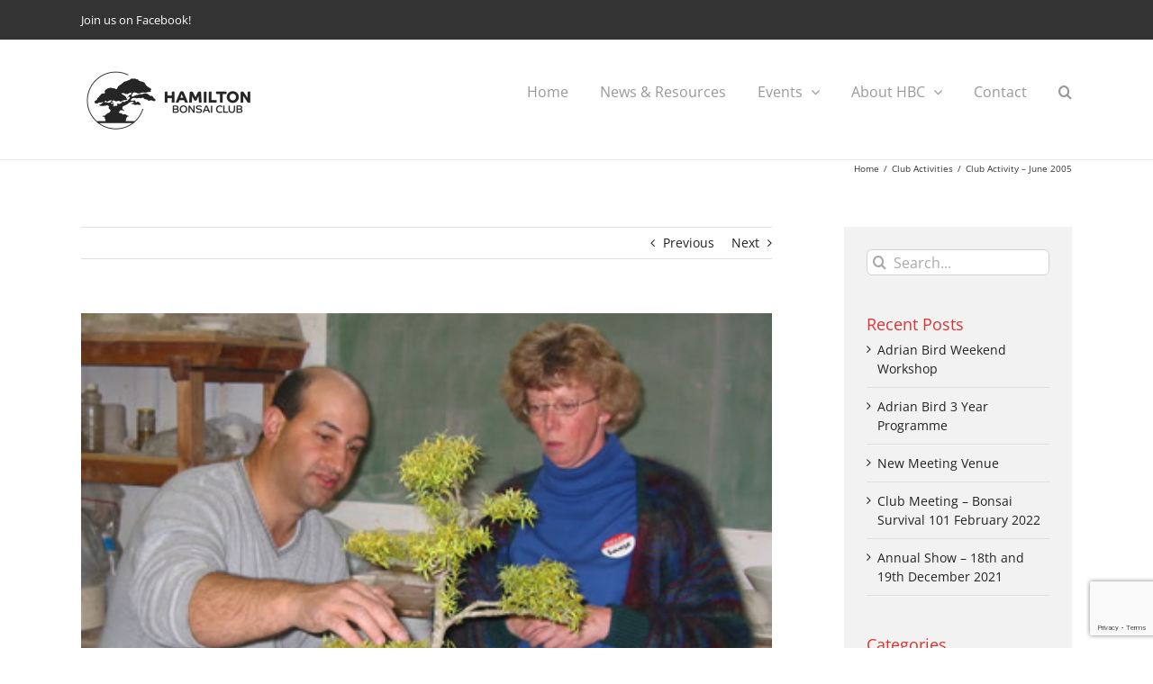

--- FILE ---
content_type: text/html; charset=UTF-8
request_url: https://hamiltonbonsai.co.nz/club-activity-june-2005/
body_size: 15678
content:
<!DOCTYPE html>
<html class="avada-html-layout-wide avada-html-header-position-top" lang="en-NZ" prefix="og: http://ogp.me/ns# fb: http://ogp.me/ns/fb#">
<head>
	<meta http-equiv="X-UA-Compatible" content="IE=edge" />
	<meta http-equiv="Content-Type" content="text/html; charset=utf-8"/>
	<meta name="viewport" content="width=device-width, initial-scale=1" />
	<title>Club Activity – June 2005 &#8211; Hamilton Bonsai Club</title>
<meta name='robots' content='max-image-preview:large' />
<link rel='dns-prefetch' href='//www.google.com' />
<link rel="alternate" type="application/rss+xml" title="Hamilton Bonsai Club &raquo; Feed" href="https://hamiltonbonsai.co.nz/feed/" />
<link rel="alternate" type="application/rss+xml" title="Hamilton Bonsai Club &raquo; Comments Feed" href="https://hamiltonbonsai.co.nz/comments/feed/" />
<link rel="alternate" type="text/calendar" title="Hamilton Bonsai Club &raquo; iCal Feed" href="https://hamiltonbonsai.co.nz/events/?ical=1" />
		
		
		
				<link rel="alternate" type="application/rss+xml" title="Hamilton Bonsai Club &raquo; Club Activity – June 2005 Comments Feed" href="https://hamiltonbonsai.co.nz/club-activity-june-2005/feed/" />

		<meta property="og:title" content="Club Activity – June 2005"/>
		<meta property="og:type" content="article"/>
		<meta property="og:url" content="https://hamiltonbonsai.co.nz/club-activity-june-2005/"/>
		<meta property="og:site_name" content="Hamilton Bonsai Club"/>
		<meta property="og:description" content="The weekend of June 11th and 12th saw Clinton Nesci arrive from Australia to do a workshop for members. Visitors from Auckland, Tauranga and Rotorua clubs also came along to watch Clinton working on some very interesting material."/>

									<meta property="og:image" content="https://hamiltonbonsai.co.nz/wp-content/uploads/2017/02/june-2005-hamilton-bonsai-club-workshop-12.jpg"/>
							<script type="text/javascript">
window._wpemojiSettings = {"baseUrl":"https:\/\/s.w.org\/images\/core\/emoji\/14.0.0\/72x72\/","ext":".png","svgUrl":"https:\/\/s.w.org\/images\/core\/emoji\/14.0.0\/svg\/","svgExt":".svg","source":{"concatemoji":"https:\/\/hamiltonbonsai.co.nz\/wp-includes\/js\/wp-emoji-release.min.js?ver=6.1.9"}};
/*! This file is auto-generated */
!function(e,a,t){var n,r,o,i=a.createElement("canvas"),p=i.getContext&&i.getContext("2d");function s(e,t){var a=String.fromCharCode,e=(p.clearRect(0,0,i.width,i.height),p.fillText(a.apply(this,e),0,0),i.toDataURL());return p.clearRect(0,0,i.width,i.height),p.fillText(a.apply(this,t),0,0),e===i.toDataURL()}function c(e){var t=a.createElement("script");t.src=e,t.defer=t.type="text/javascript",a.getElementsByTagName("head")[0].appendChild(t)}for(o=Array("flag","emoji"),t.supports={everything:!0,everythingExceptFlag:!0},r=0;r<o.length;r++)t.supports[o[r]]=function(e){if(p&&p.fillText)switch(p.textBaseline="top",p.font="600 32px Arial",e){case"flag":return s([127987,65039,8205,9895,65039],[127987,65039,8203,9895,65039])?!1:!s([55356,56826,55356,56819],[55356,56826,8203,55356,56819])&&!s([55356,57332,56128,56423,56128,56418,56128,56421,56128,56430,56128,56423,56128,56447],[55356,57332,8203,56128,56423,8203,56128,56418,8203,56128,56421,8203,56128,56430,8203,56128,56423,8203,56128,56447]);case"emoji":return!s([129777,127995,8205,129778,127999],[129777,127995,8203,129778,127999])}return!1}(o[r]),t.supports.everything=t.supports.everything&&t.supports[o[r]],"flag"!==o[r]&&(t.supports.everythingExceptFlag=t.supports.everythingExceptFlag&&t.supports[o[r]]);t.supports.everythingExceptFlag=t.supports.everythingExceptFlag&&!t.supports.flag,t.DOMReady=!1,t.readyCallback=function(){t.DOMReady=!0},t.supports.everything||(n=function(){t.readyCallback()},a.addEventListener?(a.addEventListener("DOMContentLoaded",n,!1),e.addEventListener("load",n,!1)):(e.attachEvent("onload",n),a.attachEvent("onreadystatechange",function(){"complete"===a.readyState&&t.readyCallback()})),(e=t.source||{}).concatemoji?c(e.concatemoji):e.wpemoji&&e.twemoji&&(c(e.twemoji),c(e.wpemoji)))}(window,document,window._wpemojiSettings);
</script>
<style type="text/css">
img.wp-smiley,
img.emoji {
	display: inline !important;
	border: none !important;
	box-shadow: none !important;
	height: 1em !important;
	width: 1em !important;
	margin: 0 0.07em !important;
	vertical-align: -0.1em !important;
	background: none !important;
	padding: 0 !important;
}
</style>
	<link rel='stylesheet' id='fusion-dynamic-css-css' href='https://hamiltonbonsai.co.nz/wp-content/uploads/fusion-styles/7538c18070430d3174349aaf0a8e2cfe.min.css?ver=3.9.2' type='text/css' media='all' />
<script type='text/javascript' src='https://hamiltonbonsai.co.nz/wp-includes/js/jquery/jquery.min.js?ver=3.6.1' id='jquery-core-js'></script>
<script type='text/javascript' src='https://hamiltonbonsai.co.nz/wp-includes/js/jquery/jquery-migrate.min.js?ver=3.3.2' id='jquery-migrate-js'></script>
<link rel="https://api.w.org/" href="https://hamiltonbonsai.co.nz/wp-json/" /><link rel="alternate" type="application/json" href="https://hamiltonbonsai.co.nz/wp-json/wp/v2/posts/716" /><link rel="EditURI" type="application/rsd+xml" title="RSD" href="https://hamiltonbonsai.co.nz/xmlrpc.php?rsd" />
<link rel="wlwmanifest" type="application/wlwmanifest+xml" href="https://hamiltonbonsai.co.nz/wp-includes/wlwmanifest.xml" />
<meta name="generator" content="WordPress 6.1.9" />
<link rel="canonical" href="https://hamiltonbonsai.co.nz/club-activity-june-2005/" />
<link rel='shortlink' href='https://hamiltonbonsai.co.nz/?p=716' />
<link rel="alternate" type="application/json+oembed" href="https://hamiltonbonsai.co.nz/wp-json/oembed/1.0/embed?url=https%3A%2F%2Fhamiltonbonsai.co.nz%2Fclub-activity-june-2005%2F" />
<link rel="alternate" type="text/xml+oembed" href="https://hamiltonbonsai.co.nz/wp-json/oembed/1.0/embed?url=https%3A%2F%2Fhamiltonbonsai.co.nz%2Fclub-activity-june-2005%2F&#038;format=xml" />
<meta name="tec-api-version" content="v1"><meta name="tec-api-origin" content="https://hamiltonbonsai.co.nz"><link rel="alternate" href="https://hamiltonbonsai.co.nz/wp-json/tribe/events/v1/" /><style type="text/css" id="css-fb-visibility">@media screen and (max-width: 640px){.fusion-no-small-visibility{display:none !important;}body .sm-text-align-center{text-align:center !important;}body .sm-text-align-left{text-align:left !important;}body .sm-text-align-right{text-align:right !important;}body .sm-flex-align-center{justify-content:center !important;}body .sm-flex-align-flex-start{justify-content:flex-start !important;}body .sm-flex-align-flex-end{justify-content:flex-end !important;}body .sm-mx-auto{margin-left:auto !important;margin-right:auto !important;}body .sm-ml-auto{margin-left:auto !important;}body .sm-mr-auto{margin-right:auto !important;}body .fusion-absolute-position-small{position:absolute;top:auto;width:100%;}.awb-sticky.awb-sticky-small{ position: sticky; top: var(--awb-sticky-offset,0); }}@media screen and (min-width: 641px) and (max-width: 1024px){.fusion-no-medium-visibility{display:none !important;}body .md-text-align-center{text-align:center !important;}body .md-text-align-left{text-align:left !important;}body .md-text-align-right{text-align:right !important;}body .md-flex-align-center{justify-content:center !important;}body .md-flex-align-flex-start{justify-content:flex-start !important;}body .md-flex-align-flex-end{justify-content:flex-end !important;}body .md-mx-auto{margin-left:auto !important;margin-right:auto !important;}body .md-ml-auto{margin-left:auto !important;}body .md-mr-auto{margin-right:auto !important;}body .fusion-absolute-position-medium{position:absolute;top:auto;width:100%;}.awb-sticky.awb-sticky-medium{ position: sticky; top: var(--awb-sticky-offset,0); }}@media screen and (min-width: 1025px){.fusion-no-large-visibility{display:none !important;}body .lg-text-align-center{text-align:center !important;}body .lg-text-align-left{text-align:left !important;}body .lg-text-align-right{text-align:right !important;}body .lg-flex-align-center{justify-content:center !important;}body .lg-flex-align-flex-start{justify-content:flex-start !important;}body .lg-flex-align-flex-end{justify-content:flex-end !important;}body .lg-mx-auto{margin-left:auto !important;margin-right:auto !important;}body .lg-ml-auto{margin-left:auto !important;}body .lg-mr-auto{margin-right:auto !important;}body .fusion-absolute-position-large{position:absolute;top:auto;width:100%;}.awb-sticky.awb-sticky-large{ position: sticky; top: var(--awb-sticky-offset,0); }}</style>		<style type="text/css" id="wp-custom-css">
			/*
Theme Name: Avada Child
Description: Child theme for Avada theme
Author: ThemeFusion
Author URI: https://theme-fusion.com
Template: Avada
Version: 1.0.0
Text Domain:  Avada
*/

/* COLOURS */
.red { color: #dd3333 !important; }
.yellow { color: #eec34d !important; } 
.white { color: #ffffff !important; }
.grey { color: #666666 !important; }
.black { color: #000000 !important; }

.center { text-align: center !important; }

.fusion-page-title-bar { border-bottom: none !important; }

/* MAIN MENU */
.fusion-main-menu > ul > li > a { line-height: 150px !important; }

/*BUTTONS */
.firstBtn { margin-right: 25px !important; }

/* HOME PAGE - EVENTS */
.fusion-events-meta h2 { font-size: 18px !important; }
.fusion-events-meta h4 { margin-top: 6px !important; }

/* HOME PAGE - BLOG POSTS */
.fusion-recent-posts { margin-bottom: 0px !important; }
.recent-posts-content h4 { font-size: 18px !important; }
.fusion-recent-posts .columns .column .meta { margin-top: 8px !important; }

.homeHide { display: none !important; }


/* EVENTS CALENDAR - CALENDAR VIEW */
.tribe-events-calendar td.tribe-events-present div[id*="tribe-events-daynum-"] { background-color: #dd3333 !important; }
#tribe-events-content .tribe-events-calendar td { background-color: #f2f2f2 !important; }

/* EVENTS CALENDAR - SINGLE EVENTS */
.single-tribe_events .sidebar .tribe-events-single-section-title { padding: 0px !important; }
#tribe-events .tribe-events-button { background: #dd3333 !important; }
#tribe-events .tribe-events-button:hover { background: #eec34d !important; }
.single-tribe_events .secondary .tribe-events-venue-map { width: 100% !important; }


/* FORUMS */
#bbpress-forums li.bbp-header { background-color: #dd3333 !important; }
#bbpress-forums .forum-titles li { color: #ffffff !important; }
.post-content .bbp-search-form { display: none !important; }
#bbp_topic_submit { background-color: #dd3333 !important; }
#bbp_topic_submit:hover { background-color: #eec34d !important; }
#bbp_reply_submit { background-color: #dd3333 !important; }
#bbp_reply_submit:hover { background-color: #eec34d !important; }

.shr-reply-attach span { display: none; }
.shr-reply-attach a img { padding: 0 10px 10px 0; }



/* LIBRARY PAGE */
ul.libraryList, ol.libraryList { margin: 0; padding: 0; }
.libraryList li { margin: 0 0 0 3em; padding: 0.2em 0 0 0.5em; }

ul.libraryList li { list-style: none; }
/* li.libraryList { margin: 0; padding: 1em 0; } */
/*
li.libraryHigh { background-color: #333; color: #fff; list-style-position: inside; margin: 0.5em 0; padding: 0.5em 1em; }
*/
.missing { color: #dd3333 !important; font-weight: bold; }


/* Form */
#gform_wrapper_11 span.ginput_price { display: none !important; }
		</style>
				<script type="text/javascript">
			var doc = document.documentElement;
			doc.setAttribute( 'data-useragent', navigator.userAgent );
		</script>
		<script>
  (function(i,s,o,g,r,a,m){i['GoogleAnalyticsObject']=r;i[r]=i[r]||function(){
  (i[r].q=i[r].q||[]).push(arguments)},i[r].l=1*new Date();a=s.createElement(o),
  m=s.getElementsByTagName(o)[0];a.async=1;a.src=g;m.parentNode.insertBefore(a,m)
  })(window,document,'script','https://www.google-analytics.com/analytics.js','ga');

  ga('create', 'UA-73752674-1', 'auto');
  ga('send', 'pageview');

</script>
	</head>

<body class="post-template-default single single-post postid-716 single-format-standard tribe-no-js page-template-avada-child has-sidebar fusion-image-hovers fusion-pagination-sizing fusion-button_type-flat fusion-button_span-no fusion-button_gradient-linear avada-image-rollover-circle-yes avada-image-rollover-yes avada-image-rollover-direction-left fusion-body ltr no-tablet-sticky-header no-mobile-sticky-header no-mobile-slidingbar no-mobile-totop fusion-disable-outline fusion-sub-menu-fade mobile-logo-pos-left layout-wide-mode avada-has-boxed-modal-shadow-none layout-scroll-offset-full avada-has-zero-margin-offset-top fusion-top-header menu-text-align-center mobile-menu-design-modern fusion-show-pagination-text fusion-header-layout-v3 avada-responsive avada-footer-fx-none avada-menu-highlight-style-bar fusion-search-form-clean fusion-main-menu-search-overlay fusion-avatar-circle avada-sticky-shrinkage avada-dropdown-styles avada-blog-layout-medium alternate avada-blog-archive-layout-medium alternate avada-ec-not-100-width avada-ec-meta-layout-sidebar avada-header-shadow-no avada-menu-icon-position-left avada-has-megamenu-shadow avada-has-mainmenu-dropdown-divider avada-has-main-nav-search-icon avada-has-breadcrumb-mobile-hidden avada-has-titlebar-bar_and_content avada-has-pagination-padding avada-flyout-menu-direction-fade avada-ec-views-v2" data-awb-post-id="716">
		<a class="skip-link screen-reader-text" href="#content">Skip to content</a>

	<div id="boxed-wrapper">
		
		<div id="wrapper" class="fusion-wrapper">
			<div id="home" style="position:relative;top:-1px;"></div>
							
					
			<header class="fusion-header-wrapper">
				<div class="fusion-header-v3 fusion-logo-alignment fusion-logo-left fusion-sticky-menu- fusion-sticky-logo- fusion-mobile-logo-1  fusion-mobile-menu-design-modern">
					
<div class="fusion-secondary-header">
	<div class="fusion-row">
					<div class="fusion-alignleft">
				<div class="fusion-contact-info"><span class="fusion-contact-info-phone-number"><a href="https://www.facebook.com/Hamilton-Bonsai-Club-261344463946151/" target="_blank">Join us on Facebook!</a></span></div>			</div>
							<div class="fusion-alignright">
				<nav class="fusion-secondary-menu" role="navigation" aria-label="Secondary Menu"></nav>			</div>
			</div>
</div>
<div class="fusion-header-sticky-height"></div>
<div class="fusion-header">
	<div class="fusion-row">
					<div class="fusion-logo" data-margin-top="28px" data-margin-bottom="28px" data-margin-left="0px" data-margin-right="0px">
			<a class="fusion-logo-link"  href="https://hamiltonbonsai.co.nz/" >

						<!-- standard logo -->
			<img src="https://hamiltonbonsai.co.nz/wp-content/uploads/2025/01/Hamilton-Bonsai-Club-Logo-400x150-1.png" srcset="https://hamiltonbonsai.co.nz/wp-content/uploads/2025/01/Hamilton-Bonsai-Club-Logo-400x150-1.png 1x, https://hamiltonbonsai.co.nz/wp-content/uploads/2025/01/Hamilton-Bonsai-Club-Logo-400x150-1.png 2x" width="400" height="150" style="max-height:150px;height:auto;" alt="Hamilton Bonsai Club Logo" data-retina_logo_url="https://hamiltonbonsai.co.nz/wp-content/uploads/2025/01/Hamilton-Bonsai-Club-Logo-400x150-1.png" class="fusion-standard-logo" />

											<!-- mobile logo -->
				<img src="https://hamiltonbonsai.co.nz/wp-content/uploads/2025/01/Hamilton-Bonsai-Club-Logo-400x150-1.png" srcset="https://hamiltonbonsai.co.nz/wp-content/uploads/2025/01/Hamilton-Bonsai-Club-Logo-400x150-1.png 1x, https://hamiltonbonsai.co.nz/wp-content/uploads/2025/01/Hamilton-Bonsai-Club-Logo-400x150-1.png 2x" width="400" height="150" style="max-height:150px;height:auto;" alt="Hamilton Bonsai Club Logo" data-retina_logo_url="https://hamiltonbonsai.co.nz/wp-content/uploads/2025/01/Hamilton-Bonsai-Club-Logo-400x150-1.png" class="fusion-mobile-logo" />
			
					</a>
		</div>		<nav class="fusion-main-menu" aria-label="Main Menu"><div class="fusion-overlay-search">		<form role="search" class="searchform fusion-search-form  fusion-search-form-clean" method="get" action="https://hamiltonbonsai.co.nz/">
			<div class="fusion-search-form-content">

				
				<div class="fusion-search-field search-field">
					<label><span class="screen-reader-text">Search for:</span>
													<input type="search" value="" name="s" class="s" placeholder="Search..." required aria-required="true" aria-label="Search..."/>
											</label>
				</div>
				<div class="fusion-search-button search-button">
					<input type="submit" class="fusion-search-submit searchsubmit" aria-label="Search" value="&#xf002;" />
									</div>

				
			</div>


			
		</form>
		<div class="fusion-search-spacer"></div><a href="#" role="button" aria-label="Close Search" class="fusion-close-search"></a></div><ul id="menu-main-menu" class="fusion-menu"><li  id="menu-item-9"  class="menu-item menu-item-type-post_type menu-item-object-page menu-item-home menu-item-9"  data-item-id="9"><a  href="https://hamiltonbonsai.co.nz/" class="fusion-bar-highlight"><span class="menu-text">Home</span></a></li><li  id="menu-item-111"  class="menu-item menu-item-type-post_type menu-item-object-page current_page_parent menu-item-111"  data-item-id="111"><a  href="https://hamiltonbonsai.co.nz/news-resources/" class="fusion-bar-highlight"><span class="menu-text">News &#038; Resources</span></a></li><li  id="menu-item-347"  class="menu-item menu-item-type-custom menu-item-object-custom menu-item-has-children menu-item-347 fusion-dropdown-menu"  data-item-id="347"><a  href="/events/" class="fusion-bar-highlight"><span class="menu-text">Events</span> <span class="fusion-caret"><i class="fusion-dropdown-indicator" aria-hidden="true"></i></span></a><ul class="sub-menu"><li  id="menu-item-5610"  class="menu-item menu-item-type-custom menu-item-object-custom menu-item-5610 fusion-dropdown-submenu" ><a  href="/events/" class="fusion-bar-highlight"><span>Event Calendar</span></a></li><li  id="menu-item-7266"  class="menu-item menu-item-type-custom menu-item-object-custom menu-item-7266 fusion-dropdown-submenu" ><a  href="https://hamiltonbonsai.co.nz/event/adrian-bird-spring-workshop-2025/" class="fusion-bar-highlight"><span>Adrian Bird Spring Workshop</span></a></li><li  id="menu-item-7265"  class="menu-item menu-item-type-custom menu-item-object-custom menu-item-7265 fusion-dropdown-submenu" ><a  href="https://hamiltonbonsai.co.nz/event/tony-bebb-workshop-weekend/" class="fusion-bar-highlight"><span>Tony Bebb Workshop</span></a></li><li  id="menu-item-7413"  class="menu-item menu-item-type-post_type menu-item-object-page menu-item-7413 fusion-dropdown-submenu" ><a  href="https://hamiltonbonsai.co.nz/adrian-bird-3year-programme/" class="fusion-bar-highlight"><span>Adrian Bird 3Year Programme</span></a></li><li  id="menu-item-3454"  class="menu-item menu-item-type-post_type menu-item-object-page menu-item-3454 fusion-dropdown-submenu" ><a  href="https://hamiltonbonsai.co.nz/bonsai-classes/" class="fusion-bar-highlight"><span>Beginner Bonsai Classes</span></a></li><li  id="menu-item-453"  class="menu-item menu-item-type-post_type menu-item-object-page menu-item-453 fusion-dropdown-submenu" ><a  href="https://hamiltonbonsai.co.nz/annual-show/" class="fusion-bar-highlight"><span>Annual Show</span></a></li><li  id="menu-item-451"  class="menu-item menu-item-type-post_type menu-item-object-page menu-item-451 fusion-dropdown-submenu" ><a  href="https://hamiltonbonsai.co.nz/past-club-events/" class="fusion-bar-highlight"><span>Past Events</span></a></li></ul></li><li  id="menu-item-3508"  class="menu-item menu-item-type-custom menu-item-object-custom menu-item-has-children menu-item-3508 fusion-dropdown-menu"  data-item-id="3508"><a  href="#" class="fusion-bar-highlight"><span class="menu-text">About HBC</span> <span class="fusion-caret"><i class="fusion-dropdown-indicator" aria-hidden="true"></i></span></a><ul class="sub-menu"><li  id="menu-item-265"  class="menu-item menu-item-type-post_type menu-item-object-page menu-item-265 fusion-dropdown-submenu" ><a  href="https://hamiltonbonsai.co.nz/history-of-the-hamilton-bonsai-club/join-the-club/" class="fusion-bar-highlight"><span>Join the Club</span></a></li><li  id="menu-item-6011"  class="menu-item menu-item-type-post_type menu-item-object-page menu-item-6011 fusion-dropdown-submenu" ><a  href="https://hamiltonbonsai.co.nz/bonsai-library/" class="fusion-bar-highlight"><span>Bonsai Library</span></a></li><li  id="menu-item-260"  class="menu-item menu-item-type-post_type menu-item-object-page menu-item-260 fusion-dropdown-submenu" ><a  href="https://hamiltonbonsai.co.nz/history-of-the-hamilton-bonsai-club/" class="fusion-bar-highlight"><span>Club History</span></a></li><li  id="menu-item-264"  class="menu-item menu-item-type-post_type menu-item-object-page menu-item-264 fusion-dropdown-submenu" ><a  href="https://hamiltonbonsai.co.nz/history-of-the-hamilton-bonsai-club/club-rules/" class="fusion-bar-highlight"><span>Club Rules</span></a></li><li  id="menu-item-261"  class="menu-item menu-item-type-post_type menu-item-object-page menu-item-261 fusion-dropdown-submenu" ><a  href="https://hamiltonbonsai.co.nz/history-of-the-hamilton-bonsai-club/committee/" class="fusion-bar-highlight"><span>Committee</span></a></li><li  id="menu-item-3509"  class="menu-item menu-item-type-post_type menu-item-object-page menu-item-3509 fusion-dropdown-submenu" ><a  href="https://hamiltonbonsai.co.nz/history-of-the-hamilton-bonsai-club/bonsai-in-the-waikato/" class="fusion-bar-highlight"><span>Bonsai in the Waikato</span></a></li><li  id="menu-item-7982"  class="menu-item menu-item-type-post_type menu-item-object-page menu-item-7982 fusion-dropdown-submenu" ><a  href="https://hamiltonbonsai.co.nz/other-clubs/" class="fusion-bar-highlight"><span>Other Clubs</span></a></li></ul></li><li  id="menu-item-262"  class="menu-item menu-item-type-post_type menu-item-object-page menu-item-262"  data-item-id="262"><a  href="https://hamiltonbonsai.co.nz/contact/" class="fusion-bar-highlight"><span class="menu-text">Contact</span></a></li><li class="fusion-custom-menu-item fusion-main-menu-search fusion-search-overlay"><a class="fusion-main-menu-icon fusion-bar-highlight" href="#" aria-label="Search" data-title="Search" title="Search" role="button" aria-expanded="false"></a></li></ul></nav>	<div class="fusion-mobile-menu-icons">
							<a href="#" class="fusion-icon awb-icon-bars" aria-label="Toggle mobile menu" aria-expanded="false"></a>
		
		
		
			</div>

<nav class="fusion-mobile-nav-holder fusion-mobile-menu-text-align-left" aria-label="Main Menu Mobile"></nav>

					</div>
</div>
				</div>
				<div class="fusion-clearfix"></div>
			</header>
								
							<div id="sliders-container" class="fusion-slider-visibility">
					</div>
				
					
							
			<section class="avada-page-titlebar-wrapper" aria-label="Page Title Bar">
	<div class="fusion-page-title-bar fusion-page-title-bar-none fusion-page-title-bar-left">
		<div class="fusion-page-title-row">
			<div class="fusion-page-title-wrapper">
				<div class="fusion-page-title-captions">

					
					
				</div>

															<div class="fusion-page-title-secondary">
							<div class="fusion-breadcrumbs"><span class="fusion-breadcrumb-item"><a href="https://hamiltonbonsai.co.nz" class="fusion-breadcrumb-link"><span >Home</span></a></span><span class="fusion-breadcrumb-sep">/</span><span class="fusion-breadcrumb-item"><a href="https://hamiltonbonsai.co.nz/category/club-activities/" class="fusion-breadcrumb-link"><span >Club Activities</span></a></span><span class="fusion-breadcrumb-sep">/</span><span class="fusion-breadcrumb-item"><span  class="breadcrumb-leaf">Club Activity – June 2005</span></span></div>						</div>
									
			</div>
		</div>
	</div>
</section>

						<main id="main" class="clearfix ">
				<div class="fusion-row" style="">

<section id="content" style="float: left;">
			<div class="single-navigation clearfix">
			<a href="https://hamiltonbonsai.co.nz/club-activity-may-2005/" rel="prev">Previous</a>			<a href="https://hamiltonbonsai.co.nz/club-activity-july-2005/" rel="next">Next</a>		</div>
	
					<article id="post-716" class="post post-716 type-post status-publish format-standard has-post-thumbnail hentry category-club-activities">
						
														<div class="fusion-flexslider flexslider fusion-flexslider-loading post-slideshow fusion-post-slideshow">
				<ul class="slides">
																<li>
																																<a href="https://hamiltonbonsai.co.nz/wp-content/uploads/2017/02/june-2005-hamilton-bonsai-club-workshop-12.jpg" data-rel="iLightbox[gallery716]" title="" data-title="june-2005-hamilton-bonsai-club-workshop-12" data-caption="" aria-label="june-2005-hamilton-bonsai-club-workshop-12">
										<span class="screen-reader-text">View Larger Image</span>
										<img width="400" height="335" src="https://hamiltonbonsai.co.nz/wp-content/uploads/2017/02/june-2005-hamilton-bonsai-club-workshop-12.jpg" class="attachment-full size-full wp-post-image" alt="" decoding="async" srcset="https://hamiltonbonsai.co.nz/wp-content/uploads/2017/02/june-2005-hamilton-bonsai-club-workshop-12-200x168.jpg 200w, https://hamiltonbonsai.co.nz/wp-content/uploads/2017/02/june-2005-hamilton-bonsai-club-workshop-12.jpg 400w" sizes="(max-width: 800px) 100vw, 400px" />									</a>
																					</li>

																																																																																																															</ul>
			</div>
						
															<h1 class="entry-title fusion-post-title">Club Activity – June 2005</h1>										<div class="post-content">
				<p>The weekend of June 11th and 12th saw Clinton Nesci arrive from Australia to do a workshop for members. Visitors from Auckland, Tauranga and Rotorua clubs also came along to watch Clinton working on some very interesting material.</p>
<p>[Modula id=&#8217;11&#8217;]</p>
							</div>

												<div class="fusion-meta-info"><div class="fusion-meta-info-wrapper"><span class="vcard rich-snippet-hidden"><span class="fn"><a href="https://hamiltonbonsai.co.nz/author/codetrix/" title="Posts by Hamilton Bonsai Club" rel="author">Hamilton Bonsai Club</a></span></span><span class="updated rich-snippet-hidden">2017-02-23T16:57:51+13:00</span><span>June 28th, 2005</span><span class="fusion-inline-sep">|</span><a href="https://hamiltonbonsai.co.nz/category/club-activities/" rel="category tag">Club Activities</a><span class="fusion-inline-sep">|</span><span class="fusion-comments"><a href="https://hamiltonbonsai.co.nz/club-activity-june-2005/#respond">0 Comments</a></span></div></div>													<div class="fusion-sharing-box fusion-theme-sharing-box fusion-single-sharing-box">
		<h4>Share This Story, Choose Your Platform!</h4>
		<div class="fusion-social-networks"><div class="fusion-social-networks-wrapper"><a  class="fusion-social-network-icon fusion-tooltip fusion-facebook awb-icon-facebook" style="color:var(--sharing_social_links_icon_color);" data-placement="top" data-title="Facebook" data-toggle="tooltip" title="Facebook" href="https://www.facebook.com/sharer.php?u=https%3A%2F%2Fhamiltonbonsai.co.nz%2Fclub-activity-june-2005%2F&amp;t=Club%20Activity%20%E2%80%93%20June%202005" target="_blank" rel="noreferrer"><span class="screen-reader-text">Facebook</span></a><a  class="fusion-social-network-icon fusion-tooltip fusion-twitter awb-icon-twitter" style="color:var(--sharing_social_links_icon_color);" data-placement="top" data-title="Twitter" data-toggle="tooltip" title="Twitter" href="https://twitter.com/share?url=https%3A%2F%2Fhamiltonbonsai.co.nz%2Fclub-activity-june-2005%2F&amp;text=Club%20Activity%20%E2%80%93%20June%202005" target="_blank" rel="noopener noreferrer"><span class="screen-reader-text">Twitter</span></a><a  class="fusion-social-network-icon fusion-tooltip fusion-reddit awb-icon-reddit" style="color:var(--sharing_social_links_icon_color);" data-placement="top" data-title="Reddit" data-toggle="tooltip" title="Reddit" href="https://reddit.com/submit?url=https://hamiltonbonsai.co.nz/club-activity-june-2005/&amp;title=Club%20Activity%20%E2%80%93%20June%202005" target="_blank" rel="noopener noreferrer"><span class="screen-reader-text">Reddit</span></a><a  class="fusion-social-network-icon fusion-tooltip fusion-linkedin awb-icon-linkedin" style="color:var(--sharing_social_links_icon_color);" data-placement="top" data-title="LinkedIn" data-toggle="tooltip" title="LinkedIn" href="https://www.linkedin.com/shareArticle?mini=true&amp;url=https%3A%2F%2Fhamiltonbonsai.co.nz%2Fclub-activity-june-2005%2F&amp;title=Club%20Activity%20%E2%80%93%20June%202005&amp;summary=The%20weekend%20of%20June%2011th%20and%2012th%20saw%20Clinton%20Nesci%20arrive%20from%20Australia%20to%20do%20a%20workshop%20for%20members.%20Visitors%20from%20Auckland%2C%20Tauranga%20and%20Rotorua%20clubs%20also%20came%20along%20to%20watch%20Clinton%20working%20on%20some%20very%20interesting%20material." target="_blank" rel="noopener noreferrer"><span class="screen-reader-text">LinkedIn</span></a><a  class="fusion-social-network-icon fusion-tooltip fusion-tumblr awb-icon-tumblr" style="color:var(--sharing_social_links_icon_color);" data-placement="top" data-title="Tumblr" data-toggle="tooltip" title="Tumblr" href="https://www.tumblr.com/share/link?url=https%3A%2F%2Fhamiltonbonsai.co.nz%2Fclub-activity-june-2005%2F&amp;name=Club%20Activity%20%E2%80%93%20June%202005&amp;description=The%20weekend%20of%20June%2011th%20and%2012th%20saw%20Clinton%20Nesci%20arrive%20from%20Australia%20to%20do%20a%20workshop%20for%20members.%20Visitors%20from%20Auckland%2C%20Tauranga%20and%20Rotorua%20clubs%20also%20came%20along%20to%20watch%20Clinton%20working%20on%20some%20very%20interesting%20material." target="_blank" rel="noopener noreferrer"><span class="screen-reader-text">Tumblr</span></a><a  class="fusion-social-network-icon fusion-tooltip fusion-pinterest awb-icon-pinterest" style="color:var(--sharing_social_links_icon_color);" data-placement="top" data-title="Pinterest" data-toggle="tooltip" title="Pinterest" href="https://pinterest.com/pin/create/button/?url=https%3A%2F%2Fhamiltonbonsai.co.nz%2Fclub-activity-june-2005%2F&amp;description=The%20weekend%20of%20June%2011th%20and%2012th%20saw%20Clinton%20Nesci%20arrive%20from%20Australia%20to%20do%20a%20workshop%20for%20members.%20Visitors%20from%20Auckland%2C%20Tauranga%20and%20Rotorua%20clubs%20also%20came%20along%20to%20watch%20Clinton%20working%20on%20some%20very%20interesting%20material.&amp;media=https%3A%2F%2Fhamiltonbonsai.co.nz%2Fwp-content%2Fuploads%2F2017%2F02%2Fjune-2005-hamilton-bonsai-club-workshop-12.jpg" target="_blank" rel="noopener noreferrer"><span class="screen-reader-text">Pinterest</span></a><a  class="fusion-social-network-icon fusion-tooltip fusion-vk awb-icon-vk" style="color:var(--sharing_social_links_icon_color);" data-placement="top" data-title="Vk" data-toggle="tooltip" title="Vk" href="https://vk.com/share.php?url=https%3A%2F%2Fhamiltonbonsai.co.nz%2Fclub-activity-june-2005%2F&amp;title=Club%20Activity%20%E2%80%93%20June%202005&amp;description=The%20weekend%20of%20June%2011th%20and%2012th%20saw%20Clinton%20Nesci%20arrive%20from%20Australia%20to%20do%20a%20workshop%20for%20members.%20Visitors%20from%20Auckland%2C%20Tauranga%20and%20Rotorua%20clubs%20also%20came%20along%20to%20watch%20Clinton%20working%20on%20some%20very%20interesting%20material." target="_blank" rel="noopener noreferrer"><span class="screen-reader-text">Vk</span></a><a  class="fusion-social-network-icon fusion-tooltip fusion-mail awb-icon-mail fusion-last-social-icon" style="color:var(--sharing_social_links_icon_color);" data-placement="top" data-title="Email" data-toggle="tooltip" title="Email" href="mailto:?body=https://hamiltonbonsai.co.nz/club-activity-june-2005/&amp;subject=Club%20Activity%20%E2%80%93%20June%202005" target="_self" rel="noopener noreferrer"><span class="screen-reader-text">Email</span></a><div class="fusion-clearfix"></div></div></div>	</div>
													
													


		<div id="respond" class="comment-respond">
		<h2 id="reply-title" class="comment-reply-title">Leave A Comment <small><a rel="nofollow" id="cancel-comment-reply-link" href="/club-activity-june-2005/#respond" style="display:none;">Cancel reply</a></small></h2><form action="https://hamiltonbonsai.co.nz/wp-comments-post.php" method="post" id="commentform" class="comment-form"><div id="comment-textarea"><label class="screen-reader-text" for="comment">Comment</label><textarea name="comment" id="comment" cols="45" rows="8" aria-required="true" required="required" tabindex="0" class="textarea-comment" placeholder="Comment..."></textarea></div><div id="comment-input"><input id="author" name="author" type="text" value="" placeholder="Name (required)" size="30" aria-required="true" required="required" aria-label="Name (required)"/>
<input id="email" name="email" type="email" value="" placeholder="Email (required)" size="30"  aria-required="true" required="required" aria-label="Email (required)"/>
<input id="url" name="url" type="url" value="" placeholder="Website" size="30" aria-label="URL" /></div>
<p class="comment-form-cookies-consent"><input id="wp-comment-cookies-consent" name="wp-comment-cookies-consent" type="checkbox" value="yes" /><label for="wp-comment-cookies-consent">Save my name, email, and website in this browser for the next time I comment.</label></p>
<p class="form-submit"><input name="submit" type="submit" id="comment-submit" class="fusion-button fusion-button-default fusion-button-default-size" value="Post Comment" /> <input type='hidden' name='comment_post_ID' value='716' id='comment_post_ID' />
<input type='hidden' name='comment_parent' id='comment_parent' value='0' />
</p><div class="inv-recaptcha-holder"></div></form>	</div><!-- #respond -->
														</article>
	</section>
<aside id="sidebar" class="sidebar fusion-widget-area fusion-content-widget-area fusion-sidebar-right fusion-blogsidebar" style="float: right;" data="">
											
					<section id="search-2" class="widget widget_search">		<form role="search" class="searchform fusion-search-form  fusion-search-form-clean" method="get" action="https://hamiltonbonsai.co.nz/">
			<div class="fusion-search-form-content">

				
				<div class="fusion-search-field search-field">
					<label><span class="screen-reader-text">Search for:</span>
													<input type="search" value="" name="s" class="s" placeholder="Search..." required aria-required="true" aria-label="Search..."/>
											</label>
				</div>
				<div class="fusion-search-button search-button">
					<input type="submit" class="fusion-search-submit searchsubmit" aria-label="Search" value="&#xf002;" />
									</div>

				
			</div>


			
		</form>
		</section>
		<section id="recent-posts-2" class="widget widget_recent_entries">
		<div class="heading"><h4 class="widget-title">Recent Posts</h4></div>
		<ul>
											<li>
					<a href="https://hamiltonbonsai.co.nz/adrian-bird-weekend-workshop/">Adrian Bird Weekend Workshop</a>
									</li>
											<li>
					<a href="https://hamiltonbonsai.co.nz/adrian-bird-3-year-programme/">Adrian Bird 3 Year Programme</a>
									</li>
											<li>
					<a href="https://hamiltonbonsai.co.nz/new-meeting-venue/">New Meeting Venue</a>
									</li>
											<li>
					<a href="https://hamiltonbonsai.co.nz/club-meeting-bonsai-survival-101-february-2022/">Club Meeting &#8211; Bonsai Survival 101 February 2022</a>
									</li>
											<li>
					<a href="https://hamiltonbonsai.co.nz/annual-show-18th-and-19th-december-2021/">Annual Show &#8211; 18th and 19th December 2021</a>
									</li>
					</ul>

		</section><section id="categories-2" class="widget widget_categories"><div class="heading"><h4 class="widget-title">Categories</h4></div>
			<ul>
					<li class="cat-item cat-item-104"><a href="https://hamiltonbonsai.co.nz/category/adrian-bird-3-year-programme/">Adrian Bird 3 Year Programme</a>
</li>
	<li class="cat-item cat-item-37"><a href="https://hamiltonbonsai.co.nz/category/club-activities/">Club Activities</a>
</li>
	<li class="cat-item cat-item-1"><a href="https://hamiltonbonsai.co.nz/category/news/">News</a>
</li>
	<li class="cat-item cat-item-54"><a href="https://hamiltonbonsai.co.nz/category/resources/">Resources</a>
</li>
			</ul>

			</section><section id="archives-2" class="widget widget_archive"><div class="heading"><h4 class="widget-title">Archives</h4></div>		<label class="screen-reader-text" for="archives-dropdown-2">Archives</label>
		<select id="archives-dropdown-2" name="archive-dropdown">
			
			<option value="">Select Month</option>
				<option value='https://hamiltonbonsai.co.nz/2024/05/'> May 2024 &nbsp;(1)</option>
	<option value='https://hamiltonbonsai.co.nz/2024/04/'> April 2024 &nbsp;(1)</option>
	<option value='https://hamiltonbonsai.co.nz/2024/03/'> March 2024 &nbsp;(1)</option>
	<option value='https://hamiltonbonsai.co.nz/2022/02/'> February 2022 &nbsp;(1)</option>
	<option value='https://hamiltonbonsai.co.nz/2021/12/'> December 2021 &nbsp;(1)</option>
	<option value='https://hamiltonbonsai.co.nz/2021/11/'> November 2021 &nbsp;(1)</option>
	<option value='https://hamiltonbonsai.co.nz/2021/08/'> August 2021 &nbsp;(2)</option>
	<option value='https://hamiltonbonsai.co.nz/2021/07/'> July 2021 &nbsp;(3)</option>
	<option value='https://hamiltonbonsai.co.nz/2021/06/'> June 2021 &nbsp;(1)</option>
	<option value='https://hamiltonbonsai.co.nz/2021/05/'> May 2021 &nbsp;(2)</option>
	<option value='https://hamiltonbonsai.co.nz/2021/04/'> April 2021 &nbsp;(2)</option>
	<option value='https://hamiltonbonsai.co.nz/2021/03/'> March 2021 &nbsp;(2)</option>
	<option value='https://hamiltonbonsai.co.nz/2021/02/'> February 2021 &nbsp;(1)</option>
	<option value='https://hamiltonbonsai.co.nz/2019/05/'> May 2019 &nbsp;(1)</option>
	<option value='https://hamiltonbonsai.co.nz/2019/04/'> April 2019 &nbsp;(4)</option>
	<option value='https://hamiltonbonsai.co.nz/2019/03/'> March 2019 &nbsp;(1)</option>
	<option value='https://hamiltonbonsai.co.nz/2019/02/'> February 2019 &nbsp;(2)</option>
	<option value='https://hamiltonbonsai.co.nz/2018/12/'> December 2018 &nbsp;(2)</option>
	<option value='https://hamiltonbonsai.co.nz/2018/10/'> October 2018 &nbsp;(3)</option>
	<option value='https://hamiltonbonsai.co.nz/2018/09/'> September 2018 &nbsp;(1)</option>
	<option value='https://hamiltonbonsai.co.nz/2018/08/'> August 2018 &nbsp;(1)</option>
	<option value='https://hamiltonbonsai.co.nz/2018/07/'> July 2018 &nbsp;(3)</option>
	<option value='https://hamiltonbonsai.co.nz/2018/06/'> June 2018 &nbsp;(1)</option>
	<option value='https://hamiltonbonsai.co.nz/2018/05/'> May 2018 &nbsp;(1)</option>
	<option value='https://hamiltonbonsai.co.nz/2018/04/'> April 2018 &nbsp;(3)</option>
	<option value='https://hamiltonbonsai.co.nz/2018/03/'> March 2018 &nbsp;(1)</option>
	<option value='https://hamiltonbonsai.co.nz/2018/02/'> February 2018 &nbsp;(1)</option>
	<option value='https://hamiltonbonsai.co.nz/2018/01/'> January 2018 &nbsp;(1)</option>
	<option value='https://hamiltonbonsai.co.nz/2017/12/'> December 2017 &nbsp;(2)</option>
	<option value='https://hamiltonbonsai.co.nz/2017/11/'> November 2017 &nbsp;(1)</option>
	<option value='https://hamiltonbonsai.co.nz/2017/10/'> October 2017 &nbsp;(2)</option>
	<option value='https://hamiltonbonsai.co.nz/2017/09/'> September 2017 &nbsp;(1)</option>
	<option value='https://hamiltonbonsai.co.nz/2017/08/'> August 2017 &nbsp;(1)</option>
	<option value='https://hamiltonbonsai.co.nz/2017/07/'> July 2017 &nbsp;(1)</option>
	<option value='https://hamiltonbonsai.co.nz/2017/06/'> June 2017 &nbsp;(2)</option>
	<option value='https://hamiltonbonsai.co.nz/2017/05/'> May 2017 &nbsp;(1)</option>
	<option value='https://hamiltonbonsai.co.nz/2017/04/'> April 2017 &nbsp;(2)</option>
	<option value='https://hamiltonbonsai.co.nz/2017/03/'> March 2017 &nbsp;(2)</option>
	<option value='https://hamiltonbonsai.co.nz/2017/02/'> February 2017 &nbsp;(1)</option>
	<option value='https://hamiltonbonsai.co.nz/2016/12/'> December 2016 &nbsp;(1)</option>
	<option value='https://hamiltonbonsai.co.nz/2016/11/'> November 2016 &nbsp;(1)</option>
	<option value='https://hamiltonbonsai.co.nz/2016/10/'> October 2016 &nbsp;(2)</option>
	<option value='https://hamiltonbonsai.co.nz/2016/09/'> September 2016 &nbsp;(1)</option>
	<option value='https://hamiltonbonsai.co.nz/2016/08/'> August 2016 &nbsp;(1)</option>
	<option value='https://hamiltonbonsai.co.nz/2016/07/'> July 2016 &nbsp;(1)</option>
	<option value='https://hamiltonbonsai.co.nz/2016/06/'> June 2016 &nbsp;(1)</option>
	<option value='https://hamiltonbonsai.co.nz/2016/05/'> May 2016 &nbsp;(2)</option>
	<option value='https://hamiltonbonsai.co.nz/2016/04/'> April 2016 &nbsp;(1)</option>
	<option value='https://hamiltonbonsai.co.nz/2016/03/'> March 2016 &nbsp;(2)</option>
	<option value='https://hamiltonbonsai.co.nz/2016/02/'> February 2016 &nbsp;(1)</option>
	<option value='https://hamiltonbonsai.co.nz/2015/12/'> December 2015 &nbsp;(2)</option>
	<option value='https://hamiltonbonsai.co.nz/2015/11/'> November 2015 &nbsp;(1)</option>
	<option value='https://hamiltonbonsai.co.nz/2015/10/'> October 2015 &nbsp;(1)</option>
	<option value='https://hamiltonbonsai.co.nz/2015/09/'> September 2015 &nbsp;(1)</option>
	<option value='https://hamiltonbonsai.co.nz/2015/08/'> August 2015 &nbsp;(1)</option>
	<option value='https://hamiltonbonsai.co.nz/2015/07/'> July 2015 &nbsp;(1)</option>
	<option value='https://hamiltonbonsai.co.nz/2015/06/'> June 2015 &nbsp;(1)</option>
	<option value='https://hamiltonbonsai.co.nz/2015/05/'> May 2015 &nbsp;(1)</option>
	<option value='https://hamiltonbonsai.co.nz/2015/04/'> April 2015 &nbsp;(1)</option>
	<option value='https://hamiltonbonsai.co.nz/2015/03/'> March 2015 &nbsp;(1)</option>
	<option value='https://hamiltonbonsai.co.nz/2015/02/'> February 2015 &nbsp;(1)</option>
	<option value='https://hamiltonbonsai.co.nz/2014/12/'> December 2014 &nbsp;(1)</option>
	<option value='https://hamiltonbonsai.co.nz/2014/11/'> November 2014 &nbsp;(1)</option>
	<option value='https://hamiltonbonsai.co.nz/2014/10/'> October 2014 &nbsp;(1)</option>
	<option value='https://hamiltonbonsai.co.nz/2014/09/'> September 2014 &nbsp;(1)</option>
	<option value='https://hamiltonbonsai.co.nz/2014/08/'> August 2014 &nbsp;(1)</option>
	<option value='https://hamiltonbonsai.co.nz/2014/07/'> July 2014 &nbsp;(1)</option>
	<option value='https://hamiltonbonsai.co.nz/2014/06/'> June 2014 &nbsp;(1)</option>
	<option value='https://hamiltonbonsai.co.nz/2014/05/'> May 2014 &nbsp;(1)</option>
	<option value='https://hamiltonbonsai.co.nz/2014/04/'> April 2014 &nbsp;(1)</option>
	<option value='https://hamiltonbonsai.co.nz/2014/03/'> March 2014 &nbsp;(1)</option>
	<option value='https://hamiltonbonsai.co.nz/2014/02/'> February 2014 &nbsp;(1)</option>
	<option value='https://hamiltonbonsai.co.nz/2013/12/'> December 2013 &nbsp;(1)</option>
	<option value='https://hamiltonbonsai.co.nz/2013/11/'> November 2013 &nbsp;(1)</option>
	<option value='https://hamiltonbonsai.co.nz/2013/10/'> October 2013 &nbsp;(1)</option>
	<option value='https://hamiltonbonsai.co.nz/2013/09/'> September 2013 &nbsp;(1)</option>
	<option value='https://hamiltonbonsai.co.nz/2013/08/'> August 2013 &nbsp;(1)</option>
	<option value='https://hamiltonbonsai.co.nz/2013/07/'> July 2013 &nbsp;(1)</option>
	<option value='https://hamiltonbonsai.co.nz/2013/06/'> June 2013 &nbsp;(1)</option>
	<option value='https://hamiltonbonsai.co.nz/2013/05/'> May 2013 &nbsp;(1)</option>
	<option value='https://hamiltonbonsai.co.nz/2013/04/'> April 2013 &nbsp;(1)</option>
	<option value='https://hamiltonbonsai.co.nz/2013/03/'> March 2013 &nbsp;(1)</option>
	<option value='https://hamiltonbonsai.co.nz/2013/02/'> February 2013 &nbsp;(1)</option>
	<option value='https://hamiltonbonsai.co.nz/2012/12/'> December 2012 &nbsp;(1)</option>
	<option value='https://hamiltonbonsai.co.nz/2012/11/'> November 2012 &nbsp;(1)</option>
	<option value='https://hamiltonbonsai.co.nz/2012/10/'> October 2012 &nbsp;(1)</option>
	<option value='https://hamiltonbonsai.co.nz/2012/09/'> September 2012 &nbsp;(1)</option>
	<option value='https://hamiltonbonsai.co.nz/2012/08/'> August 2012 &nbsp;(1)</option>
	<option value='https://hamiltonbonsai.co.nz/2012/07/'> July 2012 &nbsp;(1)</option>
	<option value='https://hamiltonbonsai.co.nz/2012/06/'> June 2012 &nbsp;(1)</option>
	<option value='https://hamiltonbonsai.co.nz/2012/05/'> May 2012 &nbsp;(1)</option>
	<option value='https://hamiltonbonsai.co.nz/2012/04/'> April 2012 &nbsp;(1)</option>
	<option value='https://hamiltonbonsai.co.nz/2012/03/'> March 2012 &nbsp;(1)</option>
	<option value='https://hamiltonbonsai.co.nz/2012/02/'> February 2012 &nbsp;(1)</option>
	<option value='https://hamiltonbonsai.co.nz/2011/12/'> December 2011 &nbsp;(1)</option>
	<option value='https://hamiltonbonsai.co.nz/2011/11/'> November 2011 &nbsp;(1)</option>
	<option value='https://hamiltonbonsai.co.nz/2011/10/'> October 2011 &nbsp;(1)</option>
	<option value='https://hamiltonbonsai.co.nz/2011/09/'> September 2011 &nbsp;(1)</option>
	<option value='https://hamiltonbonsai.co.nz/2011/08/'> August 2011 &nbsp;(1)</option>
	<option value='https://hamiltonbonsai.co.nz/2011/07/'> July 2011 &nbsp;(1)</option>
	<option value='https://hamiltonbonsai.co.nz/2011/06/'> June 2011 &nbsp;(1)</option>
	<option value='https://hamiltonbonsai.co.nz/2011/05/'> May 2011 &nbsp;(1)</option>
	<option value='https://hamiltonbonsai.co.nz/2011/04/'> April 2011 &nbsp;(1)</option>
	<option value='https://hamiltonbonsai.co.nz/2011/03/'> March 2011 &nbsp;(1)</option>
	<option value='https://hamiltonbonsai.co.nz/2011/02/'> February 2011 &nbsp;(1)</option>
	<option value='https://hamiltonbonsai.co.nz/2010/12/'> December 2010 &nbsp;(1)</option>
	<option value='https://hamiltonbonsai.co.nz/2010/11/'> November 2010 &nbsp;(1)</option>
	<option value='https://hamiltonbonsai.co.nz/2010/10/'> October 2010 &nbsp;(1)</option>
	<option value='https://hamiltonbonsai.co.nz/2010/09/'> September 2010 &nbsp;(1)</option>
	<option value='https://hamiltonbonsai.co.nz/2010/08/'> August 2010 &nbsp;(1)</option>
	<option value='https://hamiltonbonsai.co.nz/2010/07/'> July 2010 &nbsp;(1)</option>
	<option value='https://hamiltonbonsai.co.nz/2010/06/'> June 2010 &nbsp;(1)</option>
	<option value='https://hamiltonbonsai.co.nz/2010/05/'> May 2010 &nbsp;(1)</option>
	<option value='https://hamiltonbonsai.co.nz/2010/04/'> April 2010 &nbsp;(1)</option>
	<option value='https://hamiltonbonsai.co.nz/2010/03/'> March 2010 &nbsp;(1)</option>
	<option value='https://hamiltonbonsai.co.nz/2010/02/'> February 2010 &nbsp;(1)</option>
	<option value='https://hamiltonbonsai.co.nz/2009/12/'> December 2009 &nbsp;(1)</option>
	<option value='https://hamiltonbonsai.co.nz/2009/11/'> November 2009 &nbsp;(1)</option>
	<option value='https://hamiltonbonsai.co.nz/2009/10/'> October 2009 &nbsp;(1)</option>
	<option value='https://hamiltonbonsai.co.nz/2009/09/'> September 2009 &nbsp;(1)</option>
	<option value='https://hamiltonbonsai.co.nz/2009/08/'> August 2009 &nbsp;(1)</option>
	<option value='https://hamiltonbonsai.co.nz/2009/07/'> July 2009 &nbsp;(1)</option>
	<option value='https://hamiltonbonsai.co.nz/2009/06/'> June 2009 &nbsp;(1)</option>
	<option value='https://hamiltonbonsai.co.nz/2009/05/'> May 2009 &nbsp;(1)</option>
	<option value='https://hamiltonbonsai.co.nz/2009/04/'> April 2009 &nbsp;(1)</option>
	<option value='https://hamiltonbonsai.co.nz/2009/03/'> March 2009 &nbsp;(1)</option>
	<option value='https://hamiltonbonsai.co.nz/2009/02/'> February 2009 &nbsp;(1)</option>
	<option value='https://hamiltonbonsai.co.nz/2008/12/'> December 2008 &nbsp;(1)</option>
	<option value='https://hamiltonbonsai.co.nz/2008/11/'> November 2008 &nbsp;(1)</option>
	<option value='https://hamiltonbonsai.co.nz/2008/10/'> October 2008 &nbsp;(1)</option>
	<option value='https://hamiltonbonsai.co.nz/2008/09/'> September 2008 &nbsp;(1)</option>
	<option value='https://hamiltonbonsai.co.nz/2008/08/'> August 2008 &nbsp;(1)</option>
	<option value='https://hamiltonbonsai.co.nz/2008/07/'> July 2008 &nbsp;(1)</option>
	<option value='https://hamiltonbonsai.co.nz/2008/06/'> June 2008 &nbsp;(1)</option>
	<option value='https://hamiltonbonsai.co.nz/2008/05/'> May 2008 &nbsp;(1)</option>
	<option value='https://hamiltonbonsai.co.nz/2008/04/'> April 2008 &nbsp;(1)</option>
	<option value='https://hamiltonbonsai.co.nz/2008/03/'> March 2008 &nbsp;(1)</option>
	<option value='https://hamiltonbonsai.co.nz/2008/02/'> February 2008 &nbsp;(1)</option>
	<option value='https://hamiltonbonsai.co.nz/2007/12/'> December 2007 &nbsp;(1)</option>
	<option value='https://hamiltonbonsai.co.nz/2007/11/'> November 2007 &nbsp;(1)</option>
	<option value='https://hamiltonbonsai.co.nz/2007/10/'> October 2007 &nbsp;(1)</option>
	<option value='https://hamiltonbonsai.co.nz/2007/09/'> September 2007 &nbsp;(1)</option>
	<option value='https://hamiltonbonsai.co.nz/2007/08/'> August 2007 &nbsp;(1)</option>
	<option value='https://hamiltonbonsai.co.nz/2007/07/'> July 2007 &nbsp;(1)</option>
	<option value='https://hamiltonbonsai.co.nz/2007/06/'> June 2007 &nbsp;(1)</option>
	<option value='https://hamiltonbonsai.co.nz/2007/05/'> May 2007 &nbsp;(1)</option>
	<option value='https://hamiltonbonsai.co.nz/2007/04/'> April 2007 &nbsp;(1)</option>
	<option value='https://hamiltonbonsai.co.nz/2007/03/'> March 2007 &nbsp;(1)</option>
	<option value='https://hamiltonbonsai.co.nz/2007/02/'> February 2007 &nbsp;(1)</option>
	<option value='https://hamiltonbonsai.co.nz/2006/12/'> December 2006 &nbsp;(1)</option>
	<option value='https://hamiltonbonsai.co.nz/2006/11/'> November 2006 &nbsp;(1)</option>
	<option value='https://hamiltonbonsai.co.nz/2006/10/'> October 2006 &nbsp;(1)</option>
	<option value='https://hamiltonbonsai.co.nz/2006/09/'> September 2006 &nbsp;(1)</option>
	<option value='https://hamiltonbonsai.co.nz/2006/08/'> August 2006 &nbsp;(1)</option>
	<option value='https://hamiltonbonsai.co.nz/2006/07/'> July 2006 &nbsp;(1)</option>
	<option value='https://hamiltonbonsai.co.nz/2006/06/'> June 2006 &nbsp;(1)</option>
	<option value='https://hamiltonbonsai.co.nz/2006/05/'> May 2006 &nbsp;(1)</option>
	<option value='https://hamiltonbonsai.co.nz/2006/04/'> April 2006 &nbsp;(1)</option>
	<option value='https://hamiltonbonsai.co.nz/2006/03/'> March 2006 &nbsp;(1)</option>
	<option value='https://hamiltonbonsai.co.nz/2006/02/'> February 2006 &nbsp;(1)</option>
	<option value='https://hamiltonbonsai.co.nz/2005/12/'> December 2005 &nbsp;(1)</option>
	<option value='https://hamiltonbonsai.co.nz/2005/11/'> November 2005 &nbsp;(1)</option>
	<option value='https://hamiltonbonsai.co.nz/2005/10/'> October 2005 &nbsp;(1)</option>
	<option value='https://hamiltonbonsai.co.nz/2005/09/'> September 2005 &nbsp;(1)</option>
	<option value='https://hamiltonbonsai.co.nz/2005/08/'> August 2005 &nbsp;(1)</option>
	<option value='https://hamiltonbonsai.co.nz/2005/07/'> July 2005 &nbsp;(1)</option>
	<option value='https://hamiltonbonsai.co.nz/2005/06/'> June 2005 &nbsp;(1)</option>
	<option value='https://hamiltonbonsai.co.nz/2005/05/'> May 2005 &nbsp;(1)</option>
	<option value='https://hamiltonbonsai.co.nz/2005/04/'> April 2005 &nbsp;(1)</option>
	<option value='https://hamiltonbonsai.co.nz/2005/03/'> March 2005 &nbsp;(1)</option>
	<option value='https://hamiltonbonsai.co.nz/2005/02/'> February 2005 &nbsp;(1)</option>

		</select>

<script type="text/javascript">
/* <![CDATA[ */
(function() {
	var dropdown = document.getElementById( "archives-dropdown-2" );
	function onSelectChange() {
		if ( dropdown.options[ dropdown.selectedIndex ].value !== '' ) {
			document.location.href = this.options[ this.selectedIndex ].value;
		}
	}
	dropdown.onchange = onSelectChange;
})();
/* ]]> */
</script>
			</section>			</aside>
						
					</div>  <!-- fusion-row -->
				</main>  <!-- #main -->
				
				
								
					
		<div class="fusion-footer">
					
	<footer class="fusion-footer-widget-area fusion-widget-area fusion-footer-widget-area-center">
		<div class="fusion-row">
			<div class="fusion-columns fusion-columns-1 fusion-widget-area">
				
																									<div class="fusion-column fusion-column-last col-lg-12 col-md-12 col-sm-12">
							<section id="menu-widget-2" class="fusion-footer-widget-column widget menu"><style type="text/css">#menu-widget-2{text-align:center;}#fusion-menu-widget-2 li{display:inline-block;}#fusion-menu-widget-2 ul li a{display:inline-block;padding:0;border:0;color:#ccc;font-size:14px;}#fusion-menu-widget-2 ul li a:after{content:" |";color:#ccc;padding-right:;padding-left:;font-size:14px;}#fusion-menu-widget-2 ul li a:hover,#fusion-menu-widget-2 ul .menu-item.current-menu-item a{color:#fff;}#fusion-menu-widget-2 ul li:last-child a:after{display:none;}#fusion-menu-widget-2 ul li .fusion-widget-cart-number{margin:0 7px;background-color:#fff;color:#ccc;}#fusion-menu-widget-2 ul li.fusion-active-cart-icon .fusion-widget-cart-icon:after{color:#fff;}</style><nav id="fusion-menu-widget-2" class="fusion-widget-menu" aria-label="Secondary navigation"><ul id="menu-footer-menu" class="menu"><li id="menu-item-461" class="menu-item menu-item-type-post_type menu-item-object-page menu-item-home menu-item-461"><a href="https://hamiltonbonsai.co.nz/">Home</a></li><li id="menu-item-463" class="menu-item menu-item-type-post_type menu-item-object-page current_page_parent menu-item-463"><a href="https://hamiltonbonsai.co.nz/news-resources/">News &#038; Resources</a></li><li id="menu-item-464" class="menu-item menu-item-type-custom menu-item-object-custom menu-item-464"><a href="/events/">Events</a></li><li id="menu-item-462" class="menu-item menu-item-type-post_type menu-item-object-page menu-item-462"><a href="https://hamiltonbonsai.co.nz/history-of-the-hamilton-bonsai-club/">About</a></li><li id="menu-item-465" class="menu-item menu-item-type-post_type menu-item-object-page menu-item-465"><a href="https://hamiltonbonsai.co.nz/contact/">Contact</a></li><li id="menu-item-4249" class="menu-item menu-item-type-post_type menu-item-object-page menu-item-privacy-policy menu-item-4249"><a href="https://hamiltonbonsai.co.nz/privacy-policy/">Privacy Policy</a></li></ul></nav><div style="clear:both;"></div></section>																					</div>
																																																						
				<div class="fusion-clearfix"></div>
			</div> <!-- fusion-columns -->
		</div> <!-- fusion-row -->
	</footer> <!-- fusion-footer-widget-area -->

	
	<footer id="footer" class="fusion-footer-copyright-area fusion-footer-copyright-center">
		<div class="fusion-row">
			<div class="fusion-copyright-content">

				<div class="fusion-copyright-notice">
		<div>
		© Copyright 2024 Hamilton Bonsai Club | Website by <a href="https://www.creativebuzz.co.nz" target="_blank">Creative Buzz</a>	</div>
</div>
<div class="fusion-social-links-footer">
	</div>

			</div> <!-- fusion-fusion-copyright-content -->
		</div> <!-- fusion-row -->
	</footer> <!-- #footer -->
		</div> <!-- fusion-footer -->

		
					
												</div> <!-- wrapper -->
		</div> <!-- #boxed-wrapper -->
				<a class="fusion-one-page-text-link fusion-page-load-link" tabindex="-1" href="#" aria-hidden="true">Page load link</a>

		<div class="avada-footer-scripts">
					<script>
		( function ( body ) {
			'use strict';
			body.className = body.className.replace( /\btribe-no-js\b/, 'tribe-js' );
		} )( document.body );
		</script>
		<svg xmlns="http://www.w3.org/2000/svg" viewBox="0 0 0 0" width="0" height="0" focusable="false" role="none" style="visibility: hidden; position: absolute; left: -9999px; overflow: hidden;" ><defs><filter id="wp-duotone-dark-grayscale"><feColorMatrix color-interpolation-filters="sRGB" type="matrix" values=" .299 .587 .114 0 0 .299 .587 .114 0 0 .299 .587 .114 0 0 .299 .587 .114 0 0 " /><feComponentTransfer color-interpolation-filters="sRGB" ><feFuncR type="table" tableValues="0 0.49803921568627" /><feFuncG type="table" tableValues="0 0.49803921568627" /><feFuncB type="table" tableValues="0 0.49803921568627" /><feFuncA type="table" tableValues="1 1" /></feComponentTransfer><feComposite in2="SourceGraphic" operator="in" /></filter></defs></svg><svg xmlns="http://www.w3.org/2000/svg" viewBox="0 0 0 0" width="0" height="0" focusable="false" role="none" style="visibility: hidden; position: absolute; left: -9999px; overflow: hidden;" ><defs><filter id="wp-duotone-grayscale"><feColorMatrix color-interpolation-filters="sRGB" type="matrix" values=" .299 .587 .114 0 0 .299 .587 .114 0 0 .299 .587 .114 0 0 .299 .587 .114 0 0 " /><feComponentTransfer color-interpolation-filters="sRGB" ><feFuncR type="table" tableValues="0 1" /><feFuncG type="table" tableValues="0 1" /><feFuncB type="table" tableValues="0 1" /><feFuncA type="table" tableValues="1 1" /></feComponentTransfer><feComposite in2="SourceGraphic" operator="in" /></filter></defs></svg><svg xmlns="http://www.w3.org/2000/svg" viewBox="0 0 0 0" width="0" height="0" focusable="false" role="none" style="visibility: hidden; position: absolute; left: -9999px; overflow: hidden;" ><defs><filter id="wp-duotone-purple-yellow"><feColorMatrix color-interpolation-filters="sRGB" type="matrix" values=" .299 .587 .114 0 0 .299 .587 .114 0 0 .299 .587 .114 0 0 .299 .587 .114 0 0 " /><feComponentTransfer color-interpolation-filters="sRGB" ><feFuncR type="table" tableValues="0.54901960784314 0.98823529411765" /><feFuncG type="table" tableValues="0 1" /><feFuncB type="table" tableValues="0.71764705882353 0.25490196078431" /><feFuncA type="table" tableValues="1 1" /></feComponentTransfer><feComposite in2="SourceGraphic" operator="in" /></filter></defs></svg><svg xmlns="http://www.w3.org/2000/svg" viewBox="0 0 0 0" width="0" height="0" focusable="false" role="none" style="visibility: hidden; position: absolute; left: -9999px; overflow: hidden;" ><defs><filter id="wp-duotone-blue-red"><feColorMatrix color-interpolation-filters="sRGB" type="matrix" values=" .299 .587 .114 0 0 .299 .587 .114 0 0 .299 .587 .114 0 0 .299 .587 .114 0 0 " /><feComponentTransfer color-interpolation-filters="sRGB" ><feFuncR type="table" tableValues="0 1" /><feFuncG type="table" tableValues="0 0.27843137254902" /><feFuncB type="table" tableValues="0.5921568627451 0.27843137254902" /><feFuncA type="table" tableValues="1 1" /></feComponentTransfer><feComposite in2="SourceGraphic" operator="in" /></filter></defs></svg><svg xmlns="http://www.w3.org/2000/svg" viewBox="0 0 0 0" width="0" height="0" focusable="false" role="none" style="visibility: hidden; position: absolute; left: -9999px; overflow: hidden;" ><defs><filter id="wp-duotone-midnight"><feColorMatrix color-interpolation-filters="sRGB" type="matrix" values=" .299 .587 .114 0 0 .299 .587 .114 0 0 .299 .587 .114 0 0 .299 .587 .114 0 0 " /><feComponentTransfer color-interpolation-filters="sRGB" ><feFuncR type="table" tableValues="0 0" /><feFuncG type="table" tableValues="0 0.64705882352941" /><feFuncB type="table" tableValues="0 1" /><feFuncA type="table" tableValues="1 1" /></feComponentTransfer><feComposite in2="SourceGraphic" operator="in" /></filter></defs></svg><svg xmlns="http://www.w3.org/2000/svg" viewBox="0 0 0 0" width="0" height="0" focusable="false" role="none" style="visibility: hidden; position: absolute; left: -9999px; overflow: hidden;" ><defs><filter id="wp-duotone-magenta-yellow"><feColorMatrix color-interpolation-filters="sRGB" type="matrix" values=" .299 .587 .114 0 0 .299 .587 .114 0 0 .299 .587 .114 0 0 .299 .587 .114 0 0 " /><feComponentTransfer color-interpolation-filters="sRGB" ><feFuncR type="table" tableValues="0.78039215686275 1" /><feFuncG type="table" tableValues="0 0.94901960784314" /><feFuncB type="table" tableValues="0.35294117647059 0.47058823529412" /><feFuncA type="table" tableValues="1 1" /></feComponentTransfer><feComposite in2="SourceGraphic" operator="in" /></filter></defs></svg><svg xmlns="http://www.w3.org/2000/svg" viewBox="0 0 0 0" width="0" height="0" focusable="false" role="none" style="visibility: hidden; position: absolute; left: -9999px; overflow: hidden;" ><defs><filter id="wp-duotone-purple-green"><feColorMatrix color-interpolation-filters="sRGB" type="matrix" values=" .299 .587 .114 0 0 .299 .587 .114 0 0 .299 .587 .114 0 0 .299 .587 .114 0 0 " /><feComponentTransfer color-interpolation-filters="sRGB" ><feFuncR type="table" tableValues="0.65098039215686 0.40392156862745" /><feFuncG type="table" tableValues="0 1" /><feFuncB type="table" tableValues="0.44705882352941 0.4" /><feFuncA type="table" tableValues="1 1" /></feComponentTransfer><feComposite in2="SourceGraphic" operator="in" /></filter></defs></svg><svg xmlns="http://www.w3.org/2000/svg" viewBox="0 0 0 0" width="0" height="0" focusable="false" role="none" style="visibility: hidden; position: absolute; left: -9999px; overflow: hidden;" ><defs><filter id="wp-duotone-blue-orange"><feColorMatrix color-interpolation-filters="sRGB" type="matrix" values=" .299 .587 .114 0 0 .299 .587 .114 0 0 .299 .587 .114 0 0 .299 .587 .114 0 0 " /><feComponentTransfer color-interpolation-filters="sRGB" ><feFuncR type="table" tableValues="0.098039215686275 1" /><feFuncG type="table" tableValues="0 0.66274509803922" /><feFuncB type="table" tableValues="0.84705882352941 0.41960784313725" /><feFuncA type="table" tableValues="1 1" /></feComponentTransfer><feComposite in2="SourceGraphic" operator="in" /></filter></defs></svg><script type="text/javascript">var fusionNavIsCollapsed=function(e){var t,n;window.innerWidth<=e.getAttribute("data-breakpoint")?(e.classList.add("collapse-enabled"),e.classList.remove("awb-menu_desktop"),e.classList.contains("expanded")||(e.setAttribute("aria-expanded","false"),window.dispatchEvent(new Event("fusion-mobile-menu-collapsed",{bubbles:!0,cancelable:!0}))),(n=e.querySelectorAll(".menu-item-has-children.expanded")).length&&n.forEach(function(e){e.querySelector(".awb-menu__open-nav-submenu_mobile").setAttribute("aria-expanded","false")})):(null!==e.querySelector(".menu-item-has-children.expanded .awb-menu__open-nav-submenu_click")&&e.querySelector(".menu-item-has-children.expanded .awb-menu__open-nav-submenu_click").click(),e.classList.remove("collapse-enabled"),e.classList.add("awb-menu_desktop"),e.setAttribute("aria-expanded","true"),null!==e.querySelector(".awb-menu__main-ul")&&e.querySelector(".awb-menu__main-ul").removeAttribute("style")),e.classList.add("no-wrapper-transition"),clearTimeout(t),t=setTimeout(()=>{e.classList.remove("no-wrapper-transition")},400),e.classList.remove("loading")},fusionRunNavIsCollapsed=function(){var e,t=document.querySelectorAll(".awb-menu");for(e=0;e<t.length;e++)fusionNavIsCollapsed(t[e])};function avadaGetScrollBarWidth(){var e,t,n,l=document.createElement("p");return l.style.width="100%",l.style.height="200px",(e=document.createElement("div")).style.position="absolute",e.style.top="0px",e.style.left="0px",e.style.visibility="hidden",e.style.width="200px",e.style.height="150px",e.style.overflow="hidden",e.appendChild(l),document.body.appendChild(e),t=l.offsetWidth,e.style.overflow="scroll",t==(n=l.offsetWidth)&&(n=e.clientWidth),document.body.removeChild(e),jQuery("html").hasClass("awb-scroll")&&10<t-n?10:t-n}fusionRunNavIsCollapsed(),window.addEventListener("fusion-resize-horizontal",fusionRunNavIsCollapsed);</script><script> /* <![CDATA[ */var tribe_l10n_datatables = {"aria":{"sort_ascending":": activate to sort column ascending","sort_descending":": activate to sort column descending"},"length_menu":"Show _MENU_ entries","empty_table":"No data available in table","info":"Showing _START_ to _END_ of _TOTAL_ entries","info_empty":"Showing 0 to 0 of 0 entries","info_filtered":"(filtered from _MAX_ total entries)","zero_records":"No matching records found","search":"Search:","all_selected_text":"All items on this page were selected. ","select_all_link":"Select all pages","clear_selection":"Clear Selection.","pagination":{"all":"All","next":"Next","previous":"Previous"},"select":{"rows":{"0":"","_":": Selected %d rows","1":": Selected 1 row"}},"datepicker":{"dayNames":["Sunday","Monday","Tuesday","Wednesday","Thursday","Friday","Saturday"],"dayNamesShort":["Sun","Mon","Tue","Wed","Thu","Fri","Sat"],"dayNamesMin":["S","M","T","W","T","F","S"],"monthNames":["January","February","March","April","May","June","July","August","September","October","November","December"],"monthNamesShort":["January","February","March","April","May","June","July","August","September","October","November","December"],"monthNamesMin":["Jan","Feb","Mar","Apr","May","Jun","Jul","Aug","Sep","Oct","Nov","Dec"],"nextText":"Next","prevText":"Prev","currentText":"Today","closeText":"Done","today":"Today","clear":"Clear"}};/* ]]> */ </script><div class="fusion-privacy-bar fusion-privacy-bar-bottom">
	<div class="fusion-privacy-bar-main">
		<span>					</span>
		<a href="#" class="fusion-privacy-bar-acceptance fusion-button fusion-button-default fusion-button-default-size fusion-button-span-no" data-alt-text="Update Settings" data-orig-text="">
					</a>
			</div>
	</div>
<style id='global-styles-inline-css' type='text/css'>
body{--wp--preset--color--black: #000000;--wp--preset--color--cyan-bluish-gray: #abb8c3;--wp--preset--color--white: #ffffff;--wp--preset--color--pale-pink: #f78da7;--wp--preset--color--vivid-red: #cf2e2e;--wp--preset--color--luminous-vivid-orange: #ff6900;--wp--preset--color--luminous-vivid-amber: #fcb900;--wp--preset--color--light-green-cyan: #7bdcb5;--wp--preset--color--vivid-green-cyan: #00d084;--wp--preset--color--pale-cyan-blue: #8ed1fc;--wp--preset--color--vivid-cyan-blue: #0693e3;--wp--preset--color--vivid-purple: #9b51e0;--wp--preset--gradient--vivid-cyan-blue-to-vivid-purple: linear-gradient(135deg,rgba(6,147,227,1) 0%,rgb(155,81,224) 100%);--wp--preset--gradient--light-green-cyan-to-vivid-green-cyan: linear-gradient(135deg,rgb(122,220,180) 0%,rgb(0,208,130) 100%);--wp--preset--gradient--luminous-vivid-amber-to-luminous-vivid-orange: linear-gradient(135deg,rgba(252,185,0,1) 0%,rgba(255,105,0,1) 100%);--wp--preset--gradient--luminous-vivid-orange-to-vivid-red: linear-gradient(135deg,rgba(255,105,0,1) 0%,rgb(207,46,46) 100%);--wp--preset--gradient--very-light-gray-to-cyan-bluish-gray: linear-gradient(135deg,rgb(238,238,238) 0%,rgb(169,184,195) 100%);--wp--preset--gradient--cool-to-warm-spectrum: linear-gradient(135deg,rgb(74,234,220) 0%,rgb(151,120,209) 20%,rgb(207,42,186) 40%,rgb(238,44,130) 60%,rgb(251,105,98) 80%,rgb(254,248,76) 100%);--wp--preset--gradient--blush-light-purple: linear-gradient(135deg,rgb(255,206,236) 0%,rgb(152,150,240) 100%);--wp--preset--gradient--blush-bordeaux: linear-gradient(135deg,rgb(254,205,165) 0%,rgb(254,45,45) 50%,rgb(107,0,62) 100%);--wp--preset--gradient--luminous-dusk: linear-gradient(135deg,rgb(255,203,112) 0%,rgb(199,81,192) 50%,rgb(65,88,208) 100%);--wp--preset--gradient--pale-ocean: linear-gradient(135deg,rgb(255,245,203) 0%,rgb(182,227,212) 50%,rgb(51,167,181) 100%);--wp--preset--gradient--electric-grass: linear-gradient(135deg,rgb(202,248,128) 0%,rgb(113,206,126) 100%);--wp--preset--gradient--midnight: linear-gradient(135deg,rgb(2,3,129) 0%,rgb(40,116,252) 100%);--wp--preset--duotone--dark-grayscale: url('#wp-duotone-dark-grayscale');--wp--preset--duotone--grayscale: url('#wp-duotone-grayscale');--wp--preset--duotone--purple-yellow: url('#wp-duotone-purple-yellow');--wp--preset--duotone--blue-red: url('#wp-duotone-blue-red');--wp--preset--duotone--midnight: url('#wp-duotone-midnight');--wp--preset--duotone--magenta-yellow: url('#wp-duotone-magenta-yellow');--wp--preset--duotone--purple-green: url('#wp-duotone-purple-green');--wp--preset--duotone--blue-orange: url('#wp-duotone-blue-orange');--wp--preset--font-size--small: 10.5px;--wp--preset--font-size--medium: 20px;--wp--preset--font-size--large: 21px;--wp--preset--font-size--x-large: 42px;--wp--preset--font-size--normal: 14px;--wp--preset--font-size--xlarge: 28px;--wp--preset--font-size--huge: 42px;--wp--preset--spacing--20: 0.44rem;--wp--preset--spacing--30: 0.67rem;--wp--preset--spacing--40: 1rem;--wp--preset--spacing--50: 1.5rem;--wp--preset--spacing--60: 2.25rem;--wp--preset--spacing--70: 3.38rem;--wp--preset--spacing--80: 5.06rem;}:where(.is-layout-flex){gap: 0.5em;}body .is-layout-flow > .alignleft{float: left;margin-inline-start: 0;margin-inline-end: 2em;}body .is-layout-flow > .alignright{float: right;margin-inline-start: 2em;margin-inline-end: 0;}body .is-layout-flow > .aligncenter{margin-left: auto !important;margin-right: auto !important;}body .is-layout-constrained > .alignleft{float: left;margin-inline-start: 0;margin-inline-end: 2em;}body .is-layout-constrained > .alignright{float: right;margin-inline-start: 2em;margin-inline-end: 0;}body .is-layout-constrained > .aligncenter{margin-left: auto !important;margin-right: auto !important;}body .is-layout-constrained > :where(:not(.alignleft):not(.alignright):not(.alignfull)){max-width: var(--wp--style--global--content-size);margin-left: auto !important;margin-right: auto !important;}body .is-layout-constrained > .alignwide{max-width: var(--wp--style--global--wide-size);}body .is-layout-flex{display: flex;}body .is-layout-flex{flex-wrap: wrap;align-items: center;}body .is-layout-flex > *{margin: 0;}:where(.wp-block-columns.is-layout-flex){gap: 2em;}.has-black-color{color: var(--wp--preset--color--black) !important;}.has-cyan-bluish-gray-color{color: var(--wp--preset--color--cyan-bluish-gray) !important;}.has-white-color{color: var(--wp--preset--color--white) !important;}.has-pale-pink-color{color: var(--wp--preset--color--pale-pink) !important;}.has-vivid-red-color{color: var(--wp--preset--color--vivid-red) !important;}.has-luminous-vivid-orange-color{color: var(--wp--preset--color--luminous-vivid-orange) !important;}.has-luminous-vivid-amber-color{color: var(--wp--preset--color--luminous-vivid-amber) !important;}.has-light-green-cyan-color{color: var(--wp--preset--color--light-green-cyan) !important;}.has-vivid-green-cyan-color{color: var(--wp--preset--color--vivid-green-cyan) !important;}.has-pale-cyan-blue-color{color: var(--wp--preset--color--pale-cyan-blue) !important;}.has-vivid-cyan-blue-color{color: var(--wp--preset--color--vivid-cyan-blue) !important;}.has-vivid-purple-color{color: var(--wp--preset--color--vivid-purple) !important;}.has-black-background-color{background-color: var(--wp--preset--color--black) !important;}.has-cyan-bluish-gray-background-color{background-color: var(--wp--preset--color--cyan-bluish-gray) !important;}.has-white-background-color{background-color: var(--wp--preset--color--white) !important;}.has-pale-pink-background-color{background-color: var(--wp--preset--color--pale-pink) !important;}.has-vivid-red-background-color{background-color: var(--wp--preset--color--vivid-red) !important;}.has-luminous-vivid-orange-background-color{background-color: var(--wp--preset--color--luminous-vivid-orange) !important;}.has-luminous-vivid-amber-background-color{background-color: var(--wp--preset--color--luminous-vivid-amber) !important;}.has-light-green-cyan-background-color{background-color: var(--wp--preset--color--light-green-cyan) !important;}.has-vivid-green-cyan-background-color{background-color: var(--wp--preset--color--vivid-green-cyan) !important;}.has-pale-cyan-blue-background-color{background-color: var(--wp--preset--color--pale-cyan-blue) !important;}.has-vivid-cyan-blue-background-color{background-color: var(--wp--preset--color--vivid-cyan-blue) !important;}.has-vivid-purple-background-color{background-color: var(--wp--preset--color--vivid-purple) !important;}.has-black-border-color{border-color: var(--wp--preset--color--black) !important;}.has-cyan-bluish-gray-border-color{border-color: var(--wp--preset--color--cyan-bluish-gray) !important;}.has-white-border-color{border-color: var(--wp--preset--color--white) !important;}.has-pale-pink-border-color{border-color: var(--wp--preset--color--pale-pink) !important;}.has-vivid-red-border-color{border-color: var(--wp--preset--color--vivid-red) !important;}.has-luminous-vivid-orange-border-color{border-color: var(--wp--preset--color--luminous-vivid-orange) !important;}.has-luminous-vivid-amber-border-color{border-color: var(--wp--preset--color--luminous-vivid-amber) !important;}.has-light-green-cyan-border-color{border-color: var(--wp--preset--color--light-green-cyan) !important;}.has-vivid-green-cyan-border-color{border-color: var(--wp--preset--color--vivid-green-cyan) !important;}.has-pale-cyan-blue-border-color{border-color: var(--wp--preset--color--pale-cyan-blue) !important;}.has-vivid-cyan-blue-border-color{border-color: var(--wp--preset--color--vivid-cyan-blue) !important;}.has-vivid-purple-border-color{border-color: var(--wp--preset--color--vivid-purple) !important;}.has-vivid-cyan-blue-to-vivid-purple-gradient-background{background: var(--wp--preset--gradient--vivid-cyan-blue-to-vivid-purple) !important;}.has-light-green-cyan-to-vivid-green-cyan-gradient-background{background: var(--wp--preset--gradient--light-green-cyan-to-vivid-green-cyan) !important;}.has-luminous-vivid-amber-to-luminous-vivid-orange-gradient-background{background: var(--wp--preset--gradient--luminous-vivid-amber-to-luminous-vivid-orange) !important;}.has-luminous-vivid-orange-to-vivid-red-gradient-background{background: var(--wp--preset--gradient--luminous-vivid-orange-to-vivid-red) !important;}.has-very-light-gray-to-cyan-bluish-gray-gradient-background{background: var(--wp--preset--gradient--very-light-gray-to-cyan-bluish-gray) !important;}.has-cool-to-warm-spectrum-gradient-background{background: var(--wp--preset--gradient--cool-to-warm-spectrum) !important;}.has-blush-light-purple-gradient-background{background: var(--wp--preset--gradient--blush-light-purple) !important;}.has-blush-bordeaux-gradient-background{background: var(--wp--preset--gradient--blush-bordeaux) !important;}.has-luminous-dusk-gradient-background{background: var(--wp--preset--gradient--luminous-dusk) !important;}.has-pale-ocean-gradient-background{background: var(--wp--preset--gradient--pale-ocean) !important;}.has-electric-grass-gradient-background{background: var(--wp--preset--gradient--electric-grass) !important;}.has-midnight-gradient-background{background: var(--wp--preset--gradient--midnight) !important;}.has-small-font-size{font-size: var(--wp--preset--font-size--small) !important;}.has-medium-font-size{font-size: var(--wp--preset--font-size--medium) !important;}.has-large-font-size{font-size: var(--wp--preset--font-size--large) !important;}.has-x-large-font-size{font-size: var(--wp--preset--font-size--x-large) !important;}
.wp-block-navigation a:where(:not(.wp-element-button)){color: inherit;}
:where(.wp-block-columns.is-layout-flex){gap: 2em;}
.wp-block-pullquote{font-size: 1.5em;line-height: 1.6;}
</style>
<link rel='stylesheet' id='wp-block-library-css' href='https://hamiltonbonsai.co.nz/wp-includes/css/dist/block-library/style.min.css?ver=6.1.9' type='text/css' media='all' />
<style id='wp-block-library-theme-inline-css' type='text/css'>
.wp-block-audio figcaption{color:#555;font-size:13px;text-align:center}.is-dark-theme .wp-block-audio figcaption{color:hsla(0,0%,100%,.65)}.wp-block-audio{margin:0 0 1em}.wp-block-code{border:1px solid #ccc;border-radius:4px;font-family:Menlo,Consolas,monaco,monospace;padding:.8em 1em}.wp-block-embed figcaption{color:#555;font-size:13px;text-align:center}.is-dark-theme .wp-block-embed figcaption{color:hsla(0,0%,100%,.65)}.wp-block-embed{margin:0 0 1em}.blocks-gallery-caption{color:#555;font-size:13px;text-align:center}.is-dark-theme .blocks-gallery-caption{color:hsla(0,0%,100%,.65)}.wp-block-image figcaption{color:#555;font-size:13px;text-align:center}.is-dark-theme .wp-block-image figcaption{color:hsla(0,0%,100%,.65)}.wp-block-image{margin:0 0 1em}.wp-block-pullquote{border-top:4px solid;border-bottom:4px solid;margin-bottom:1.75em;color:currentColor}.wp-block-pullquote__citation,.wp-block-pullquote cite,.wp-block-pullquote footer{color:currentColor;text-transform:uppercase;font-size:.8125em;font-style:normal}.wp-block-quote{border-left:.25em solid;margin:0 0 1.75em;padding-left:1em}.wp-block-quote cite,.wp-block-quote footer{color:currentColor;font-size:.8125em;position:relative;font-style:normal}.wp-block-quote.has-text-align-right{border-left:none;border-right:.25em solid;padding-left:0;padding-right:1em}.wp-block-quote.has-text-align-center{border:none;padding-left:0}.wp-block-quote.is-large,.wp-block-quote.is-style-large,.wp-block-quote.is-style-plain{border:none}.wp-block-search .wp-block-search__label{font-weight:700}.wp-block-search__button{border:1px solid #ccc;padding:.375em .625em}:where(.wp-block-group.has-background){padding:1.25em 2.375em}.wp-block-separator.has-css-opacity{opacity:.4}.wp-block-separator{border:none;border-bottom:2px solid;margin-left:auto;margin-right:auto}.wp-block-separator.has-alpha-channel-opacity{opacity:1}.wp-block-separator:not(.is-style-wide):not(.is-style-dots){width:100px}.wp-block-separator.has-background:not(.is-style-dots){border-bottom:none;height:1px}.wp-block-separator.has-background:not(.is-style-wide):not(.is-style-dots){height:2px}.wp-block-table{margin:"0 0 1em 0"}.wp-block-table thead{border-bottom:3px solid}.wp-block-table tfoot{border-top:3px solid}.wp-block-table td,.wp-block-table th{word-break:normal}.wp-block-table figcaption{color:#555;font-size:13px;text-align:center}.is-dark-theme .wp-block-table figcaption{color:hsla(0,0%,100%,.65)}.wp-block-video figcaption{color:#555;font-size:13px;text-align:center}.is-dark-theme .wp-block-video figcaption{color:hsla(0,0%,100%,.65)}.wp-block-video{margin:0 0 1em}.wp-block-template-part.has-background{padding:1.25em 2.375em;margin-top:0;margin-bottom:0}
</style>
<link rel='stylesheet' id='classic-theme-styles-css' href='https://hamiltonbonsai.co.nz/wp-includes/css/classic-themes.min.css?ver=1' type='text/css' media='all' />
<script type='text/javascript' id='google-invisible-recaptcha-js-before'>
var renderInvisibleReCaptcha = function() {

    for (var i = 0; i < document.forms.length; ++i) {
        var form = document.forms[i];
        var holder = form.querySelector('.inv-recaptcha-holder');

        if (null === holder) continue;
		holder.innerHTML = '';

         (function(frm){
			var cf7SubmitElm = frm.querySelector('.wpcf7-submit');
            var holderId = grecaptcha.render(holder,{
                'sitekey': '6LfigFgaAAAAAIOiBOcXZLupi9nWmna7iHTRKaHw', 'size': 'invisible', 'badge' : 'bottomright',
                'callback' : function (recaptchaToken) {
					if((null !== cf7SubmitElm) && (typeof jQuery != 'undefined')){jQuery(frm).submit();grecaptcha.reset(holderId);return;}
					 HTMLFormElement.prototype.submit.call(frm);
                },
                'expired-callback' : function(){grecaptcha.reset(holderId);}
            });

			if(null !== cf7SubmitElm && (typeof jQuery != 'undefined') ){
				jQuery(cf7SubmitElm).off('click').on('click', function(clickEvt){
					clickEvt.preventDefault();
					grecaptcha.execute(holderId);
				});
			}
			else
			{
				frm.onsubmit = function (evt){evt.preventDefault();grecaptcha.execute(holderId);};
			}


        })(form);
    }
};
</script>
<script type='text/javascript' async defer src='https://www.google.com/recaptcha/api.js?onload=renderInvisibleReCaptcha&#038;render=explicit' id='google-invisible-recaptcha-js'></script>
<script type='text/javascript' src='https://hamiltonbonsai.co.nz/wp-includes/js/comment-reply.min.js?ver=6.1.9' id='comment-reply-js'></script>
<script type='text/javascript' src='https://hamiltonbonsai.co.nz/wp-content/uploads/fusion-scripts/0242e21379da5177a6e78a22c62e3d30.min.js?ver=3.9.2' id='fusion-scripts-js'></script>
				<script type="text/javascript">
				jQuery( document ).ready( function() {
					var ajaxurl = 'https://hamiltonbonsai.co.nz/wp-admin/admin-ajax.php';
					if ( 0 < jQuery( '.fusion-login-nonce' ).length ) {
						jQuery.get( ajaxurl, { 'action': 'fusion_login_nonce' }, function( response ) {
							jQuery( '.fusion-login-nonce' ).html( response );
						});
					}
				});
								</script>
				<script type="application/ld+json">{"@context":"https:\/\/schema.org","@type":"BreadcrumbList","itemListElement":[{"@type":"ListItem","position":1,"name":"Home","item":"https:\/\/hamiltonbonsai.co.nz"},{"@type":"ListItem","position":2,"name":"Club Activities","item":"https:\/\/hamiltonbonsai.co.nz\/category\/club-activities\/"}]}</script>		</div>

			<section class="to-top-container to-top-right" aria-labelledby="awb-to-top-label">
		<a href="#" id="toTop" class="fusion-top-top-link">
			<span id="awb-to-top-label" class="screen-reader-text">Go to Top</span>
		</a>
	</section>
		</body>
</html>


--- FILE ---
content_type: text/html; charset=utf-8
request_url: https://www.google.com/recaptcha/api2/anchor?ar=1&k=6LfigFgaAAAAAIOiBOcXZLupi9nWmna7iHTRKaHw&co=aHR0cHM6Ly9oYW1pbHRvbmJvbnNhaS5jby5uejo0NDM.&hl=en&v=PoyoqOPhxBO7pBk68S4YbpHZ&size=invisible&badge=bottomright&anchor-ms=20000&execute-ms=30000&cb=hjtzj5bp1ys6
body_size: 48877
content:
<!DOCTYPE HTML><html dir="ltr" lang="en"><head><meta http-equiv="Content-Type" content="text/html; charset=UTF-8">
<meta http-equiv="X-UA-Compatible" content="IE=edge">
<title>reCAPTCHA</title>
<style type="text/css">
/* cyrillic-ext */
@font-face {
  font-family: 'Roboto';
  font-style: normal;
  font-weight: 400;
  font-stretch: 100%;
  src: url(//fonts.gstatic.com/s/roboto/v48/KFO7CnqEu92Fr1ME7kSn66aGLdTylUAMa3GUBHMdazTgWw.woff2) format('woff2');
  unicode-range: U+0460-052F, U+1C80-1C8A, U+20B4, U+2DE0-2DFF, U+A640-A69F, U+FE2E-FE2F;
}
/* cyrillic */
@font-face {
  font-family: 'Roboto';
  font-style: normal;
  font-weight: 400;
  font-stretch: 100%;
  src: url(//fonts.gstatic.com/s/roboto/v48/KFO7CnqEu92Fr1ME7kSn66aGLdTylUAMa3iUBHMdazTgWw.woff2) format('woff2');
  unicode-range: U+0301, U+0400-045F, U+0490-0491, U+04B0-04B1, U+2116;
}
/* greek-ext */
@font-face {
  font-family: 'Roboto';
  font-style: normal;
  font-weight: 400;
  font-stretch: 100%;
  src: url(//fonts.gstatic.com/s/roboto/v48/KFO7CnqEu92Fr1ME7kSn66aGLdTylUAMa3CUBHMdazTgWw.woff2) format('woff2');
  unicode-range: U+1F00-1FFF;
}
/* greek */
@font-face {
  font-family: 'Roboto';
  font-style: normal;
  font-weight: 400;
  font-stretch: 100%;
  src: url(//fonts.gstatic.com/s/roboto/v48/KFO7CnqEu92Fr1ME7kSn66aGLdTylUAMa3-UBHMdazTgWw.woff2) format('woff2');
  unicode-range: U+0370-0377, U+037A-037F, U+0384-038A, U+038C, U+038E-03A1, U+03A3-03FF;
}
/* math */
@font-face {
  font-family: 'Roboto';
  font-style: normal;
  font-weight: 400;
  font-stretch: 100%;
  src: url(//fonts.gstatic.com/s/roboto/v48/KFO7CnqEu92Fr1ME7kSn66aGLdTylUAMawCUBHMdazTgWw.woff2) format('woff2');
  unicode-range: U+0302-0303, U+0305, U+0307-0308, U+0310, U+0312, U+0315, U+031A, U+0326-0327, U+032C, U+032F-0330, U+0332-0333, U+0338, U+033A, U+0346, U+034D, U+0391-03A1, U+03A3-03A9, U+03B1-03C9, U+03D1, U+03D5-03D6, U+03F0-03F1, U+03F4-03F5, U+2016-2017, U+2034-2038, U+203C, U+2040, U+2043, U+2047, U+2050, U+2057, U+205F, U+2070-2071, U+2074-208E, U+2090-209C, U+20D0-20DC, U+20E1, U+20E5-20EF, U+2100-2112, U+2114-2115, U+2117-2121, U+2123-214F, U+2190, U+2192, U+2194-21AE, U+21B0-21E5, U+21F1-21F2, U+21F4-2211, U+2213-2214, U+2216-22FF, U+2308-230B, U+2310, U+2319, U+231C-2321, U+2336-237A, U+237C, U+2395, U+239B-23B7, U+23D0, U+23DC-23E1, U+2474-2475, U+25AF, U+25B3, U+25B7, U+25BD, U+25C1, U+25CA, U+25CC, U+25FB, U+266D-266F, U+27C0-27FF, U+2900-2AFF, U+2B0E-2B11, U+2B30-2B4C, U+2BFE, U+3030, U+FF5B, U+FF5D, U+1D400-1D7FF, U+1EE00-1EEFF;
}
/* symbols */
@font-face {
  font-family: 'Roboto';
  font-style: normal;
  font-weight: 400;
  font-stretch: 100%;
  src: url(//fonts.gstatic.com/s/roboto/v48/KFO7CnqEu92Fr1ME7kSn66aGLdTylUAMaxKUBHMdazTgWw.woff2) format('woff2');
  unicode-range: U+0001-000C, U+000E-001F, U+007F-009F, U+20DD-20E0, U+20E2-20E4, U+2150-218F, U+2190, U+2192, U+2194-2199, U+21AF, U+21E6-21F0, U+21F3, U+2218-2219, U+2299, U+22C4-22C6, U+2300-243F, U+2440-244A, U+2460-24FF, U+25A0-27BF, U+2800-28FF, U+2921-2922, U+2981, U+29BF, U+29EB, U+2B00-2BFF, U+4DC0-4DFF, U+FFF9-FFFB, U+10140-1018E, U+10190-1019C, U+101A0, U+101D0-101FD, U+102E0-102FB, U+10E60-10E7E, U+1D2C0-1D2D3, U+1D2E0-1D37F, U+1F000-1F0FF, U+1F100-1F1AD, U+1F1E6-1F1FF, U+1F30D-1F30F, U+1F315, U+1F31C, U+1F31E, U+1F320-1F32C, U+1F336, U+1F378, U+1F37D, U+1F382, U+1F393-1F39F, U+1F3A7-1F3A8, U+1F3AC-1F3AF, U+1F3C2, U+1F3C4-1F3C6, U+1F3CA-1F3CE, U+1F3D4-1F3E0, U+1F3ED, U+1F3F1-1F3F3, U+1F3F5-1F3F7, U+1F408, U+1F415, U+1F41F, U+1F426, U+1F43F, U+1F441-1F442, U+1F444, U+1F446-1F449, U+1F44C-1F44E, U+1F453, U+1F46A, U+1F47D, U+1F4A3, U+1F4B0, U+1F4B3, U+1F4B9, U+1F4BB, U+1F4BF, U+1F4C8-1F4CB, U+1F4D6, U+1F4DA, U+1F4DF, U+1F4E3-1F4E6, U+1F4EA-1F4ED, U+1F4F7, U+1F4F9-1F4FB, U+1F4FD-1F4FE, U+1F503, U+1F507-1F50B, U+1F50D, U+1F512-1F513, U+1F53E-1F54A, U+1F54F-1F5FA, U+1F610, U+1F650-1F67F, U+1F687, U+1F68D, U+1F691, U+1F694, U+1F698, U+1F6AD, U+1F6B2, U+1F6B9-1F6BA, U+1F6BC, U+1F6C6-1F6CF, U+1F6D3-1F6D7, U+1F6E0-1F6EA, U+1F6F0-1F6F3, U+1F6F7-1F6FC, U+1F700-1F7FF, U+1F800-1F80B, U+1F810-1F847, U+1F850-1F859, U+1F860-1F887, U+1F890-1F8AD, U+1F8B0-1F8BB, U+1F8C0-1F8C1, U+1F900-1F90B, U+1F93B, U+1F946, U+1F984, U+1F996, U+1F9E9, U+1FA00-1FA6F, U+1FA70-1FA7C, U+1FA80-1FA89, U+1FA8F-1FAC6, U+1FACE-1FADC, U+1FADF-1FAE9, U+1FAF0-1FAF8, U+1FB00-1FBFF;
}
/* vietnamese */
@font-face {
  font-family: 'Roboto';
  font-style: normal;
  font-weight: 400;
  font-stretch: 100%;
  src: url(//fonts.gstatic.com/s/roboto/v48/KFO7CnqEu92Fr1ME7kSn66aGLdTylUAMa3OUBHMdazTgWw.woff2) format('woff2');
  unicode-range: U+0102-0103, U+0110-0111, U+0128-0129, U+0168-0169, U+01A0-01A1, U+01AF-01B0, U+0300-0301, U+0303-0304, U+0308-0309, U+0323, U+0329, U+1EA0-1EF9, U+20AB;
}
/* latin-ext */
@font-face {
  font-family: 'Roboto';
  font-style: normal;
  font-weight: 400;
  font-stretch: 100%;
  src: url(//fonts.gstatic.com/s/roboto/v48/KFO7CnqEu92Fr1ME7kSn66aGLdTylUAMa3KUBHMdazTgWw.woff2) format('woff2');
  unicode-range: U+0100-02BA, U+02BD-02C5, U+02C7-02CC, U+02CE-02D7, U+02DD-02FF, U+0304, U+0308, U+0329, U+1D00-1DBF, U+1E00-1E9F, U+1EF2-1EFF, U+2020, U+20A0-20AB, U+20AD-20C0, U+2113, U+2C60-2C7F, U+A720-A7FF;
}
/* latin */
@font-face {
  font-family: 'Roboto';
  font-style: normal;
  font-weight: 400;
  font-stretch: 100%;
  src: url(//fonts.gstatic.com/s/roboto/v48/KFO7CnqEu92Fr1ME7kSn66aGLdTylUAMa3yUBHMdazQ.woff2) format('woff2');
  unicode-range: U+0000-00FF, U+0131, U+0152-0153, U+02BB-02BC, U+02C6, U+02DA, U+02DC, U+0304, U+0308, U+0329, U+2000-206F, U+20AC, U+2122, U+2191, U+2193, U+2212, U+2215, U+FEFF, U+FFFD;
}
/* cyrillic-ext */
@font-face {
  font-family: 'Roboto';
  font-style: normal;
  font-weight: 500;
  font-stretch: 100%;
  src: url(//fonts.gstatic.com/s/roboto/v48/KFO7CnqEu92Fr1ME7kSn66aGLdTylUAMa3GUBHMdazTgWw.woff2) format('woff2');
  unicode-range: U+0460-052F, U+1C80-1C8A, U+20B4, U+2DE0-2DFF, U+A640-A69F, U+FE2E-FE2F;
}
/* cyrillic */
@font-face {
  font-family: 'Roboto';
  font-style: normal;
  font-weight: 500;
  font-stretch: 100%;
  src: url(//fonts.gstatic.com/s/roboto/v48/KFO7CnqEu92Fr1ME7kSn66aGLdTylUAMa3iUBHMdazTgWw.woff2) format('woff2');
  unicode-range: U+0301, U+0400-045F, U+0490-0491, U+04B0-04B1, U+2116;
}
/* greek-ext */
@font-face {
  font-family: 'Roboto';
  font-style: normal;
  font-weight: 500;
  font-stretch: 100%;
  src: url(//fonts.gstatic.com/s/roboto/v48/KFO7CnqEu92Fr1ME7kSn66aGLdTylUAMa3CUBHMdazTgWw.woff2) format('woff2');
  unicode-range: U+1F00-1FFF;
}
/* greek */
@font-face {
  font-family: 'Roboto';
  font-style: normal;
  font-weight: 500;
  font-stretch: 100%;
  src: url(//fonts.gstatic.com/s/roboto/v48/KFO7CnqEu92Fr1ME7kSn66aGLdTylUAMa3-UBHMdazTgWw.woff2) format('woff2');
  unicode-range: U+0370-0377, U+037A-037F, U+0384-038A, U+038C, U+038E-03A1, U+03A3-03FF;
}
/* math */
@font-face {
  font-family: 'Roboto';
  font-style: normal;
  font-weight: 500;
  font-stretch: 100%;
  src: url(//fonts.gstatic.com/s/roboto/v48/KFO7CnqEu92Fr1ME7kSn66aGLdTylUAMawCUBHMdazTgWw.woff2) format('woff2');
  unicode-range: U+0302-0303, U+0305, U+0307-0308, U+0310, U+0312, U+0315, U+031A, U+0326-0327, U+032C, U+032F-0330, U+0332-0333, U+0338, U+033A, U+0346, U+034D, U+0391-03A1, U+03A3-03A9, U+03B1-03C9, U+03D1, U+03D5-03D6, U+03F0-03F1, U+03F4-03F5, U+2016-2017, U+2034-2038, U+203C, U+2040, U+2043, U+2047, U+2050, U+2057, U+205F, U+2070-2071, U+2074-208E, U+2090-209C, U+20D0-20DC, U+20E1, U+20E5-20EF, U+2100-2112, U+2114-2115, U+2117-2121, U+2123-214F, U+2190, U+2192, U+2194-21AE, U+21B0-21E5, U+21F1-21F2, U+21F4-2211, U+2213-2214, U+2216-22FF, U+2308-230B, U+2310, U+2319, U+231C-2321, U+2336-237A, U+237C, U+2395, U+239B-23B7, U+23D0, U+23DC-23E1, U+2474-2475, U+25AF, U+25B3, U+25B7, U+25BD, U+25C1, U+25CA, U+25CC, U+25FB, U+266D-266F, U+27C0-27FF, U+2900-2AFF, U+2B0E-2B11, U+2B30-2B4C, U+2BFE, U+3030, U+FF5B, U+FF5D, U+1D400-1D7FF, U+1EE00-1EEFF;
}
/* symbols */
@font-face {
  font-family: 'Roboto';
  font-style: normal;
  font-weight: 500;
  font-stretch: 100%;
  src: url(//fonts.gstatic.com/s/roboto/v48/KFO7CnqEu92Fr1ME7kSn66aGLdTylUAMaxKUBHMdazTgWw.woff2) format('woff2');
  unicode-range: U+0001-000C, U+000E-001F, U+007F-009F, U+20DD-20E0, U+20E2-20E4, U+2150-218F, U+2190, U+2192, U+2194-2199, U+21AF, U+21E6-21F0, U+21F3, U+2218-2219, U+2299, U+22C4-22C6, U+2300-243F, U+2440-244A, U+2460-24FF, U+25A0-27BF, U+2800-28FF, U+2921-2922, U+2981, U+29BF, U+29EB, U+2B00-2BFF, U+4DC0-4DFF, U+FFF9-FFFB, U+10140-1018E, U+10190-1019C, U+101A0, U+101D0-101FD, U+102E0-102FB, U+10E60-10E7E, U+1D2C0-1D2D3, U+1D2E0-1D37F, U+1F000-1F0FF, U+1F100-1F1AD, U+1F1E6-1F1FF, U+1F30D-1F30F, U+1F315, U+1F31C, U+1F31E, U+1F320-1F32C, U+1F336, U+1F378, U+1F37D, U+1F382, U+1F393-1F39F, U+1F3A7-1F3A8, U+1F3AC-1F3AF, U+1F3C2, U+1F3C4-1F3C6, U+1F3CA-1F3CE, U+1F3D4-1F3E0, U+1F3ED, U+1F3F1-1F3F3, U+1F3F5-1F3F7, U+1F408, U+1F415, U+1F41F, U+1F426, U+1F43F, U+1F441-1F442, U+1F444, U+1F446-1F449, U+1F44C-1F44E, U+1F453, U+1F46A, U+1F47D, U+1F4A3, U+1F4B0, U+1F4B3, U+1F4B9, U+1F4BB, U+1F4BF, U+1F4C8-1F4CB, U+1F4D6, U+1F4DA, U+1F4DF, U+1F4E3-1F4E6, U+1F4EA-1F4ED, U+1F4F7, U+1F4F9-1F4FB, U+1F4FD-1F4FE, U+1F503, U+1F507-1F50B, U+1F50D, U+1F512-1F513, U+1F53E-1F54A, U+1F54F-1F5FA, U+1F610, U+1F650-1F67F, U+1F687, U+1F68D, U+1F691, U+1F694, U+1F698, U+1F6AD, U+1F6B2, U+1F6B9-1F6BA, U+1F6BC, U+1F6C6-1F6CF, U+1F6D3-1F6D7, U+1F6E0-1F6EA, U+1F6F0-1F6F3, U+1F6F7-1F6FC, U+1F700-1F7FF, U+1F800-1F80B, U+1F810-1F847, U+1F850-1F859, U+1F860-1F887, U+1F890-1F8AD, U+1F8B0-1F8BB, U+1F8C0-1F8C1, U+1F900-1F90B, U+1F93B, U+1F946, U+1F984, U+1F996, U+1F9E9, U+1FA00-1FA6F, U+1FA70-1FA7C, U+1FA80-1FA89, U+1FA8F-1FAC6, U+1FACE-1FADC, U+1FADF-1FAE9, U+1FAF0-1FAF8, U+1FB00-1FBFF;
}
/* vietnamese */
@font-face {
  font-family: 'Roboto';
  font-style: normal;
  font-weight: 500;
  font-stretch: 100%;
  src: url(//fonts.gstatic.com/s/roboto/v48/KFO7CnqEu92Fr1ME7kSn66aGLdTylUAMa3OUBHMdazTgWw.woff2) format('woff2');
  unicode-range: U+0102-0103, U+0110-0111, U+0128-0129, U+0168-0169, U+01A0-01A1, U+01AF-01B0, U+0300-0301, U+0303-0304, U+0308-0309, U+0323, U+0329, U+1EA0-1EF9, U+20AB;
}
/* latin-ext */
@font-face {
  font-family: 'Roboto';
  font-style: normal;
  font-weight: 500;
  font-stretch: 100%;
  src: url(//fonts.gstatic.com/s/roboto/v48/KFO7CnqEu92Fr1ME7kSn66aGLdTylUAMa3KUBHMdazTgWw.woff2) format('woff2');
  unicode-range: U+0100-02BA, U+02BD-02C5, U+02C7-02CC, U+02CE-02D7, U+02DD-02FF, U+0304, U+0308, U+0329, U+1D00-1DBF, U+1E00-1E9F, U+1EF2-1EFF, U+2020, U+20A0-20AB, U+20AD-20C0, U+2113, U+2C60-2C7F, U+A720-A7FF;
}
/* latin */
@font-face {
  font-family: 'Roboto';
  font-style: normal;
  font-weight: 500;
  font-stretch: 100%;
  src: url(//fonts.gstatic.com/s/roboto/v48/KFO7CnqEu92Fr1ME7kSn66aGLdTylUAMa3yUBHMdazQ.woff2) format('woff2');
  unicode-range: U+0000-00FF, U+0131, U+0152-0153, U+02BB-02BC, U+02C6, U+02DA, U+02DC, U+0304, U+0308, U+0329, U+2000-206F, U+20AC, U+2122, U+2191, U+2193, U+2212, U+2215, U+FEFF, U+FFFD;
}
/* cyrillic-ext */
@font-face {
  font-family: 'Roboto';
  font-style: normal;
  font-weight: 900;
  font-stretch: 100%;
  src: url(//fonts.gstatic.com/s/roboto/v48/KFO7CnqEu92Fr1ME7kSn66aGLdTylUAMa3GUBHMdazTgWw.woff2) format('woff2');
  unicode-range: U+0460-052F, U+1C80-1C8A, U+20B4, U+2DE0-2DFF, U+A640-A69F, U+FE2E-FE2F;
}
/* cyrillic */
@font-face {
  font-family: 'Roboto';
  font-style: normal;
  font-weight: 900;
  font-stretch: 100%;
  src: url(//fonts.gstatic.com/s/roboto/v48/KFO7CnqEu92Fr1ME7kSn66aGLdTylUAMa3iUBHMdazTgWw.woff2) format('woff2');
  unicode-range: U+0301, U+0400-045F, U+0490-0491, U+04B0-04B1, U+2116;
}
/* greek-ext */
@font-face {
  font-family: 'Roboto';
  font-style: normal;
  font-weight: 900;
  font-stretch: 100%;
  src: url(//fonts.gstatic.com/s/roboto/v48/KFO7CnqEu92Fr1ME7kSn66aGLdTylUAMa3CUBHMdazTgWw.woff2) format('woff2');
  unicode-range: U+1F00-1FFF;
}
/* greek */
@font-face {
  font-family: 'Roboto';
  font-style: normal;
  font-weight: 900;
  font-stretch: 100%;
  src: url(//fonts.gstatic.com/s/roboto/v48/KFO7CnqEu92Fr1ME7kSn66aGLdTylUAMa3-UBHMdazTgWw.woff2) format('woff2');
  unicode-range: U+0370-0377, U+037A-037F, U+0384-038A, U+038C, U+038E-03A1, U+03A3-03FF;
}
/* math */
@font-face {
  font-family: 'Roboto';
  font-style: normal;
  font-weight: 900;
  font-stretch: 100%;
  src: url(//fonts.gstatic.com/s/roboto/v48/KFO7CnqEu92Fr1ME7kSn66aGLdTylUAMawCUBHMdazTgWw.woff2) format('woff2');
  unicode-range: U+0302-0303, U+0305, U+0307-0308, U+0310, U+0312, U+0315, U+031A, U+0326-0327, U+032C, U+032F-0330, U+0332-0333, U+0338, U+033A, U+0346, U+034D, U+0391-03A1, U+03A3-03A9, U+03B1-03C9, U+03D1, U+03D5-03D6, U+03F0-03F1, U+03F4-03F5, U+2016-2017, U+2034-2038, U+203C, U+2040, U+2043, U+2047, U+2050, U+2057, U+205F, U+2070-2071, U+2074-208E, U+2090-209C, U+20D0-20DC, U+20E1, U+20E5-20EF, U+2100-2112, U+2114-2115, U+2117-2121, U+2123-214F, U+2190, U+2192, U+2194-21AE, U+21B0-21E5, U+21F1-21F2, U+21F4-2211, U+2213-2214, U+2216-22FF, U+2308-230B, U+2310, U+2319, U+231C-2321, U+2336-237A, U+237C, U+2395, U+239B-23B7, U+23D0, U+23DC-23E1, U+2474-2475, U+25AF, U+25B3, U+25B7, U+25BD, U+25C1, U+25CA, U+25CC, U+25FB, U+266D-266F, U+27C0-27FF, U+2900-2AFF, U+2B0E-2B11, U+2B30-2B4C, U+2BFE, U+3030, U+FF5B, U+FF5D, U+1D400-1D7FF, U+1EE00-1EEFF;
}
/* symbols */
@font-face {
  font-family: 'Roboto';
  font-style: normal;
  font-weight: 900;
  font-stretch: 100%;
  src: url(//fonts.gstatic.com/s/roboto/v48/KFO7CnqEu92Fr1ME7kSn66aGLdTylUAMaxKUBHMdazTgWw.woff2) format('woff2');
  unicode-range: U+0001-000C, U+000E-001F, U+007F-009F, U+20DD-20E0, U+20E2-20E4, U+2150-218F, U+2190, U+2192, U+2194-2199, U+21AF, U+21E6-21F0, U+21F3, U+2218-2219, U+2299, U+22C4-22C6, U+2300-243F, U+2440-244A, U+2460-24FF, U+25A0-27BF, U+2800-28FF, U+2921-2922, U+2981, U+29BF, U+29EB, U+2B00-2BFF, U+4DC0-4DFF, U+FFF9-FFFB, U+10140-1018E, U+10190-1019C, U+101A0, U+101D0-101FD, U+102E0-102FB, U+10E60-10E7E, U+1D2C0-1D2D3, U+1D2E0-1D37F, U+1F000-1F0FF, U+1F100-1F1AD, U+1F1E6-1F1FF, U+1F30D-1F30F, U+1F315, U+1F31C, U+1F31E, U+1F320-1F32C, U+1F336, U+1F378, U+1F37D, U+1F382, U+1F393-1F39F, U+1F3A7-1F3A8, U+1F3AC-1F3AF, U+1F3C2, U+1F3C4-1F3C6, U+1F3CA-1F3CE, U+1F3D4-1F3E0, U+1F3ED, U+1F3F1-1F3F3, U+1F3F5-1F3F7, U+1F408, U+1F415, U+1F41F, U+1F426, U+1F43F, U+1F441-1F442, U+1F444, U+1F446-1F449, U+1F44C-1F44E, U+1F453, U+1F46A, U+1F47D, U+1F4A3, U+1F4B0, U+1F4B3, U+1F4B9, U+1F4BB, U+1F4BF, U+1F4C8-1F4CB, U+1F4D6, U+1F4DA, U+1F4DF, U+1F4E3-1F4E6, U+1F4EA-1F4ED, U+1F4F7, U+1F4F9-1F4FB, U+1F4FD-1F4FE, U+1F503, U+1F507-1F50B, U+1F50D, U+1F512-1F513, U+1F53E-1F54A, U+1F54F-1F5FA, U+1F610, U+1F650-1F67F, U+1F687, U+1F68D, U+1F691, U+1F694, U+1F698, U+1F6AD, U+1F6B2, U+1F6B9-1F6BA, U+1F6BC, U+1F6C6-1F6CF, U+1F6D3-1F6D7, U+1F6E0-1F6EA, U+1F6F0-1F6F3, U+1F6F7-1F6FC, U+1F700-1F7FF, U+1F800-1F80B, U+1F810-1F847, U+1F850-1F859, U+1F860-1F887, U+1F890-1F8AD, U+1F8B0-1F8BB, U+1F8C0-1F8C1, U+1F900-1F90B, U+1F93B, U+1F946, U+1F984, U+1F996, U+1F9E9, U+1FA00-1FA6F, U+1FA70-1FA7C, U+1FA80-1FA89, U+1FA8F-1FAC6, U+1FACE-1FADC, U+1FADF-1FAE9, U+1FAF0-1FAF8, U+1FB00-1FBFF;
}
/* vietnamese */
@font-face {
  font-family: 'Roboto';
  font-style: normal;
  font-weight: 900;
  font-stretch: 100%;
  src: url(//fonts.gstatic.com/s/roboto/v48/KFO7CnqEu92Fr1ME7kSn66aGLdTylUAMa3OUBHMdazTgWw.woff2) format('woff2');
  unicode-range: U+0102-0103, U+0110-0111, U+0128-0129, U+0168-0169, U+01A0-01A1, U+01AF-01B0, U+0300-0301, U+0303-0304, U+0308-0309, U+0323, U+0329, U+1EA0-1EF9, U+20AB;
}
/* latin-ext */
@font-face {
  font-family: 'Roboto';
  font-style: normal;
  font-weight: 900;
  font-stretch: 100%;
  src: url(//fonts.gstatic.com/s/roboto/v48/KFO7CnqEu92Fr1ME7kSn66aGLdTylUAMa3KUBHMdazTgWw.woff2) format('woff2');
  unicode-range: U+0100-02BA, U+02BD-02C5, U+02C7-02CC, U+02CE-02D7, U+02DD-02FF, U+0304, U+0308, U+0329, U+1D00-1DBF, U+1E00-1E9F, U+1EF2-1EFF, U+2020, U+20A0-20AB, U+20AD-20C0, U+2113, U+2C60-2C7F, U+A720-A7FF;
}
/* latin */
@font-face {
  font-family: 'Roboto';
  font-style: normal;
  font-weight: 900;
  font-stretch: 100%;
  src: url(//fonts.gstatic.com/s/roboto/v48/KFO7CnqEu92Fr1ME7kSn66aGLdTylUAMa3yUBHMdazQ.woff2) format('woff2');
  unicode-range: U+0000-00FF, U+0131, U+0152-0153, U+02BB-02BC, U+02C6, U+02DA, U+02DC, U+0304, U+0308, U+0329, U+2000-206F, U+20AC, U+2122, U+2191, U+2193, U+2212, U+2215, U+FEFF, U+FFFD;
}

</style>
<link rel="stylesheet" type="text/css" href="https://www.gstatic.com/recaptcha/releases/PoyoqOPhxBO7pBk68S4YbpHZ/styles__ltr.css">
<script nonce="MRY7ph6XuOwcXMo2amarSQ" type="text/javascript">window['__recaptcha_api'] = 'https://www.google.com/recaptcha/api2/';</script>
<script type="text/javascript" src="https://www.gstatic.com/recaptcha/releases/PoyoqOPhxBO7pBk68S4YbpHZ/recaptcha__en.js" nonce="MRY7ph6XuOwcXMo2amarSQ">
      
    </script></head>
<body><div id="rc-anchor-alert" class="rc-anchor-alert"></div>
<input type="hidden" id="recaptcha-token" value="[base64]">
<script type="text/javascript" nonce="MRY7ph6XuOwcXMo2amarSQ">
      recaptcha.anchor.Main.init("[\x22ainput\x22,[\x22bgdata\x22,\x22\x22,\[base64]/[base64]/[base64]/KE4oMTI0LHYsdi5HKSxMWihsLHYpKTpOKDEyNCx2LGwpLFYpLHYpLFQpKSxGKDE3MSx2KX0scjc9ZnVuY3Rpb24obCl7cmV0dXJuIGx9LEM9ZnVuY3Rpb24obCxWLHYpe04odixsLFYpLFZbYWtdPTI3OTZ9LG49ZnVuY3Rpb24obCxWKXtWLlg9KChWLlg/[base64]/[base64]/[base64]/[base64]/[base64]/[base64]/[base64]/[base64]/[base64]/[base64]/[base64]\\u003d\x22,\[base64]\\u003d\x22,\x22GjvCnRFtIMO2wr0jNsOGwqstJcKKw4FYwp5JHMOWwq7DocKNaRMzw7TDgsKLHznDqEvCuMOABxHDmjxxGWh9w57Cg0PDkB/[base64]/w6HCk2bCombDssOsw7EzS8KRWsK+AEjClDQ7w5HCm8OBwoRjw6vDmMKQwoDDvnM6NcOAwrTCr8Kow51CYcO4U1HCssO+IxnDv8KWf8KEWUdwf1dAw540Y3pUccOjfsK/w7DCvsKVw5YxZcKLQcKPEyJfG8Kcw4zDuVPDkUHCvk/ClGpgPMKgZsOew6ZJw40pwpdrICnCkcKaaQfDusKAasKuw6Vfw7htD8Kkw4HCvsOjwpzDigHDqsK2w5LCscKVWH/CuE4nasODwq/DisKvwpBTMxg3ESbCqSlfwp3Ck0wQw4PCqsOhw5/[base64]/DvXvCscKuwqU6w712G8Okw5AsUmMmUxVPw5QyQAnDjHAPw5bDoMKHanIxYsK4LcK+GitVwrTCqXFrVBlPNcKVwrnDizo0wqJDw7p7FGjDokjCvcKRGsK+wpTDosOZwofDlcO/HAHCusKTdyrCjcOfwqlcwoTDrcKHwoJwcMOtwp1Awo4Awp3DnHIdw7JmfMOvwpgFGMOBw6DCocOgw7IpwqjDm8OZQMKUw45swr3CtRU5PcOVw6kcw73CpkrCp3nDpQoCwqtfYHbCinrDliwOwrLDsMOPdgpFw6BaJnTCo8Oxw4rCqB/[base64]/DjsKwwrhiw7rDvcOGwqjCgMOFAz4ow4DCo8ORw67Cng45AAlWw4HDjcOsElvDu3/Dk8KtGj3DusKZVMKuwpPDj8OnwpDCt8K/wrtRw7U4wqdEw4rDk2jClCrDv2zDm8KKw7XDsQJDwrVNNMK1D8KpG8OJwoPCgsK9WcKWwpdZDW9CJcK1GcOdw7EYwot5UcKQwpImSgxyw55vaMK6wqgaw7/DtV4/VCvDjcOZwpnClcOEKRvCqMONwr0UwpErw75uP8OyZVJaEsOTXcKYM8OsGzzCiEcUw6HDuX4rw6Bjwqw0w6HCoHw1asOPwp3DuGAMw6nCtGrCq8KQPV/DoMOHFmhxQWlRCsKcwpHDlUXCi8ODw7/[base64]/DszrCuDUswrHDv8KAwrRlbWh+w4jCtgLCicKtC0wow45HYMKRw5oxwqxxwofDh3fDikB2w4o8w70xw4vDh8KMwo3DqsKYwq4FEMKTw4jCsTPDn8OCEwDDplfCn8OfQgvCg8O6OSXDmcKrw4gVNyUYwpzDnm0yW8OIVsOGwp/DpT3CjsOnVsOiwpfDhyR4ASzCijrDvsKjwpVPwqDChsOIwq3DvxzDtsKDw5TCvQxww77DpzHDtcOUIVZXWijDmcOKJQXDjsKowpEWw6XCqBkiw7R6w4jCgi/Cl8Ocw5rCgMOgMsOpKcOABMOSK8Kbw61qZMOaw6zDoEVkesOtN8KuRsODG8OcKz3CiMKAwrkcWBDCpzDDtcOkw6nCrRUmwo91wr/DpDbCj1xYwpLDnMK8w5/[base64]/CpcOlw4jDiUYHTjHCgF9qwp81GcO6wqnCkxvDmMO6w78lwpE2w5lFw7kswpXDkMORw5XCocOcLcKOw5Vhw6/CoiwqL8OnJsKhw5vDtsK/wqXDt8KWIsK7w6HCpQ9mwrN9wpl1dBHDv37DlANvdB8gw61zAcO4C8KUw79oDMKvP8KIf18Pw6DCp8KLw4TCk0vDmEvCiVJ1w68IwoMTwq7ClQpLwpzCnyIyCcKDwo00wpTCsMKWw7sywow5BsKtWHnDtEV/BMKuCxYPwoTCjcOBbcO3EWEhw5tzSsKyd8K8w4Rqwq/[base64]/Cj0NzQgXCnsOLwoPDq1d5w4N3wqLCj1p7wrHCuVPDqsK/[base64]/DmMKuwrLDhMKQwrLDjDk3woXCjG7CnMKrwrgZZyXDgsOcwoHCh8O/wr1JwqfDnRckdknDmwnCgm8gcVDDqHkYwp3CilETN8O5XGVbZMOYwo/Dl8OAw6nDoFoyQsOgCMK4IsOqw7guK8K+IMKSwozDrm7CpsO5wqFew53CizwON33ClcOzwqBgBEVxw5RZw510VcKLw7jCvX4Ow5I9PirDlsKjw7ILw7PDj8KGT8KLQTNiDDxnTMO6wrzCkcO2bxtswqUxwo/DoMK8w6stwqvDvQE9w5HCrhrCgkvCh8K9wqcKwprCqsOCwrQ2w57DkcODw4XDmsO3T8KoI0/Dm3EBwoHCsMK1wolpwp7DhsOiw7w+BDXDosOzw5sWwqp+wpLCnwxSwro3wrbDjgRRwoZYPXXCvMOXw50KLS8Lw7LCssOSLnxvK8Ksw60Rw6x4UQMGY8OLw7QUJU9jQQEzwr5dRsOJw6NVwoYDw53CvcOYw4d0JcKqf2LDt8Osw5zCtcKMw7loKsO5UsO/w6HCnBFCLsKmw5rDiMKLwr0owqzDh3wkfsKwIGoXPsOXw5lPEsO/B8ORBEDCsylUP8KWbSvDn8OHLCLCs8KHw6TDlcKWMsO8wqvDi0jCuMOfw6TCiBPDhE3CjMO0RsKaw4sRQxRIwqQSFz0ww5LCnsKMw7bDuMKqwrTDjcKMwo1rQMOAwpjCq8O/w6pifQ/DpSVqV2Bmw5ltw4Yawp/[base64]/[base64]/ChsK1eSA6GQHCjMKBwrUtwoofOMKKTcOswo3CtMONSh9iwpVtTcOsBcKOw7LCoT0YMMK2woBMFQMdKMKHw4fDknnClcKVw7vCscKUwqzChsO/[base64]/wp/DlsKfLsOZwpwjw5nDqcOrwprChCB5AMKvWcO5HSHDoR/CnsOPwqPDhcKZwqjDkMOqLHZDw7BbbiliasORZSrCucODTsKzCMOYwqPCoijDiy4KwrRCw75DwqTDi0dDNcOewrDDkF5Gw6RSO8K1wq7Cr8Oxw6lRTsKrOgQwwr7DpsKeVsK7WcKsAMKBwqQYw4vDk10Gw5BxDhgDw7/DtsO5wp3Cg2lJZsOQw4fDm8KGS8OpM8OPdToUwrppw6bCjsK0w67CvsOsC8OYwq1awrgsZsOjw57CqQZYfMOyNcOEwrc9J1jDnG/DjHfDkW7DhcOmwqlEwq3CsMO0w6tGTxXCqR7CokdlwpBaVH3CgQvCn8Ogw6wjDXYIwpDCkcKXw6zDs8KwOgZbw4IlwrgCMRlVOMOaTjjCrsK3w5fCisOfwq/DiMKHw6nDph/CoMKxDSDCiX8ONlEawrjDm8Orf8KfFsO1cnjCqsKKwoxSaMKzeVV1DcOubcKqTxvDml/DgcOEwpLDusO7SMO8wqbDucKzw6zDsxQsw5otwqETIVpnYUBlwpbDkjrCvHPCnCrDgGzDt3vDlBLDscOMw74eMFTCvXxjV8K8w4hEwqnDs8Kew6E3w48OfcOJDsKPwrheIcKvwqDCncK/w7w8woNWw4phw4VDAsKswqxKFmjCnQYiw4LDtizDn8OpwocWDkHChBpnwqRowp8gJ8OpSMOYwqlhw75/w61ewqJqInzDiCvDmDrDgH4hw4TDjcK5HsKFw63CgcOMwrfDoMKxw5/DicK+w4/CrMKbNV8NfkhPw73CmAQ7K8OfYcOGccKEwrFVw7vDpSpnw7IXwod/w41LSWp2w40AACwRP8KYJ8OYO1csw4fDhMO+w77CrD4XcMOCcibCrsO8PcKZXF/ChsOwwoQeGMOcVcKWw5ADQcO/WcK7w40ww7FDw63Di8OEwqPDiGrDp8KQwo4vPMOqY8OeRcK+EH7DucO6EwNWNlQlw5NYw6rCh8OSwoVGw5jDjxkkw7LCicOfwo/[base64]/Dv8KUZ8O3ECbCrsKDwpPDnB3Cq8OcMwzCp8Ksc18Lw6wzw7bDql/[base64]/DhSI1UB5jw7LCrMKUHkrCksO/N2rCt8OgVAPDplXDlFvDqF3CmcKew4l9w4bCsUl2LFfDg8OaI8K6wrJMR2DChcKjDSYcwpt7LD8YDUwww4vCnMOtwoliwqbCusODHMOcNMKhKSXDksKxIsOzQ8Omw4hlBiTCrsOtEcOWIcKvwpVBLxIiwrbDvAtzFMORwrfDr8KEwpMswrXCnys/MhBQaMKAD8Kbw7gzwoB/[base64]/[base64]/Cj1fCt8OVcUMYwpPCrMOkwrUefAUdw5HDi1vCg8KPPzbCksOgw4LCgMOFwqvCjsKtwpgWwoXChhjCgC/CmQPDkcKCCEnDrsKFKcKtVcKlPX9Tw7DCq0nDtQsFw6LCjcOjwppRO8KUIDYsWMKxw5kTwqLCmcORPsKwfwxIwpDDimXCtHo6LzXDsMOWwoslw7hrwq7CqlvCnMOLQMO8wqgBJsOZWsO3w7jDlXNgI8KGaR/DuSXDu2wyYMOfw43DvkN3c8OawosRLcOAbDbCocKnJMOyE8O/Tg7DvcOxN8K5RntVdjfDhMKaJcKIw4x4DW1bw5gCQ8O5w4LCr8K1BsKLwqAAcnPDqRHDhE94AMKfBMKPw6XDrR3DqMKuC8OGIiTCjsOnBR4cdiPDnB/CucOgw7PDoTvDmUA8w79bcVwNC1pkUcKXwqHDtj/Dkz7CsMO+w4E3woxfwrAHecKHdcOxw7lDDjgPQG7DvVg1RMOIwqhjwpfDsMOsD8KYwq3CocOjwrXDlsONGMKPwox6csKcw57CvcOywpPCqcO+wrFpA8OEUsO7w4TDl8K3w7JHwp7DsMO3WwgIGwdUw4Z8SFo1w74Cw5EkaG3ChsKXw68xwrxXGGPCh8KFXVPCsDJaw6/CtMKfLHLDux4Qw7LDsMK7w7vCj8KUwpFSw5tIGEQnEcOUw43DqBXCl2ZuXCrDpMOwdsKGwrHDjMOxw4vCp8KJw6jCiCtbwp12WcK5bMO0w6XCgWw1wqMha8OuF8KZw7TDgsO8wqtlFcKxwrkLG8KoTiN5w7DDsMO6wp/DiVMcFlU3EcKCwrrCuwt2w4dEWMOCwqEzccKvw5zCokRAwpkMwrV+wrEhwrXCplnDk8KKGFrDuFjDk8OjBhjCscK+fxvCgcOiZkgPw5DCtiTDrMOhUMKAYx/[base64]/HsOqAQnCscOowpnCgGLDuF5sF8O+wqHDosKMw6V5w7kQw4DDnWTDvg1ZKsOkwrzClcKFDhVgdcK+w65lwo3DpUnCg8KfVE0Cw5Zhwod6U8OdER4SPMOXX8OjwqDCgFltw65/wqvDhz1EwpgKw4vDmsKZXsKnw4jDrC1Cw6tANykiw7TDpsK+w5LDl8K9WRLDhkfCisKnSAIpLl3DhMKELsO2Tgl2EAoyG1fDo8OWFFcXFHJUw7nDpy7DhMK1w4xPw47Cl0USwp87wqJRYV/DgcOgLcO0wo3Cv8OZWsK9WsOUH0hDGXc4BSpXw6vCiHfCklgIECTDksKYFX7Dm8K8eznCrgY9SMKXbVXDh8KHwpTDqkMMYMKPWsOjwqU7wqbCssOeTiw7wqTCn8OzwrFpRH/ClcKiw75sw4XDhMO9P8ORTxgLwqfDv8Oww4l+w5zCsUbDgg4ne8Kuw64VB2coMMKURcO2wqPChMKaw4XDgsKew7VmwrnCtMOkPMOlMsOESEPCscKywrgGwoFSw40RfF7DoSfCmXluYMOSCSrDhcKKKcK5ZXfCmsOID8OpQgXCvsOifgjDrR/Dr8OpE8KxPTnDlcKYfkg9cXAiU8OJJT1Ow6pOBcKsw6Baw4vCrzpOwqrCrMKNwoPDosKaOMOdU2AtLUgdeTvCu8OnEG1tJsKIXmHCqMKyw5zDpmETw6/Ct8KqRysgwpI1G8KpUcKTawjCn8KAwoAzD0bDnMO6KMK/w502wqDDvA/[base64]/DjsKjYMKfRMK2wpdwwpYOHWhiNyTDg8OfwrzDgsKiSUBqBsO/[base64]/DpsO4w4NwwrnClF98DsK8MQLDjw9DHgXCtHDCpcOrw7jCocOywp/[base64]/V1DDiTLCtWY+wrleT2pjwowobcOmIH7CrCPCp8OkwrNdwoQ/w6fCrSfCqMKewr9Aw7UPwr4VwrcRXyXCgcK6w5waA8KjZ8OYwph/eDN1KDhTD8KlwrllwpjDqlwmw6DDmGMYeMKcPMKsacKHecK9w6paTcOyw4IvwqzDjT4BwoR5C8KqwqhpPDV4wpIiakzDqmp8wqAgdsONw5LCqcOFLm9dw4wBBSXDvQ7Dn8KkwoU6wpwCwojDlWTCrMKTwqvCvsOBIj4Fw6zDuU/CmcOLAjHDi8KKYcKtwqvCq2fCisKAOcKsC3HDvVx2woHDiMKUQ8OuwqzCl8ONw7nDtk4Aw77CoWIwwpV6w7QVw47DssKoCWjDigt/byRUQ2JWbsOEwpEgF8O0w4lqw6/[base64]/CllHCiMK/w4NyGD7DisKJwoDCoMOywqnCu8O/w7lfZsOADEs4w4/DisOJRwrDrnpEasKOAVHDp8K3wqpdEsKNwo9Mw7LDv8KuMDgzw67Cv8KGJmYZw5bDlibDiUrDo8O/WsOzMQc4w4LDqQrDoDnDjhx8w6tPGMOwwrHDhjNDwqVowqIkQ8KxwrgfGAzDjBTDucKdw4FzAsKdwpBDw4E3wrdzwqpkwrsXwpzCo8K9LwTCnUJnw54OwpPDmUHDu1B0w5NuwoBFw6AdwqHDjD0/TcKSWMK1w4XCmsOyw6dNwpnDtcKvwqPDsHklwpkiw6TDsQbCl3/[base64]/[base64]/DgsKxw5bDkxZkwrl8w63DqMKJA8KsVcKdT8OgMsOMQsKYw43DlVjCilDDinFBBsKXwobCv8O+wrjCocKQVMOHwoHDl1A7bBrCuj3DozNPH8K0w7TDnAbDjnIZOMOrwoVhwp1OfgPCrF87ZsODw5/Co8OBwpxPLsKeWsKDw75lw5o6w7TDpMOdwos9XxHCmsO9woxTwoQ2KcK8JsKRw7zCvxQPVsOoP8KAw4rCncORZilDw43DoybCuiPCsSs5R00OTT3DkcOkRFYzwqnChnvCqV7DrMKAwrjDn8KISRHClVbCqgNAEXPChW/[base64]/[base64]/KVvCs1McPcKAw7PDpcO1wpBMw5LDosKJIsOYEFhPPcKQPgRrTn7CvMKTw7g1wqPDvDjDpMKRYcKlw58fT8KQw4bCk8KHWSjDk1rCjMK/acKQw5DCrQHCqRUIBMOrIsKUwpvDiwPDm8KdwqLCncKIwoYoMDnChcOlPEQMUsKMw6k7w4M6wpDCmVd/wrs+wpXCjDI0dl1HHDrCosOxYMO/UBsNw5tSfMKWwqp/FMKGwoAbw5bCiWdbScKoPlJQZcOgfmrDlnbCncO6NT/DkkR5wpQLX2kHw4PDoSfCiX8FPHUAw5bDsTtZwrthwpNdw558P8KWwrrDrWbDnMOfw5jDh8OFw7VmGcKAwpAGw7wgwoE4YcO4fsOowqbDu8KQw6/[base64]/Ck8OBw7PCsBwyw4PCkEJXw6jDvTrDsSwOP2TDkMKjw4rCmcK5wq46w5/[base64]/wpPDkcKow7h7w6PDhcOFwrLDgsOvIk1vw6NPKMObw5nDlQ/[base64]/CvMKhw7tPbFVuwoTCnsO7csOIZ8KLHsK1wr0sNUM8YTFaUWbCpwjDoHfCoMKHwq3Co3DDh8OwbMOVe8O/GC0Zwrg8PFcJwqQBwqnCkcOWwp9xbVTCp8K6w4jCvE3CtMOww7txO8O4wol+WsOnTQ/[base64]/[base64]/Djn/DgcKeCsKJwqvCoMKrYMKGwrg7w5EWwqhGBsKswoxEw68jYHTCql/Dp8O8cMOQw5TDhBfCvUxxbWvDrcOOwqfDoMOaw4nDgMKNwrXDjibDm3g/[base64]/[base64]/[base64]/DgMKwUMORasOdHcKyPMOsw4NOw5vChcKlw6rDp8O8w5TDsMOfZjglw6pXSMO0DBnDhMKqJ3XDln83dMKISMKFSsKHw5IkwpMgw6xlw5BuMlwGaRXCtGYQwpPCucKBfS/DjBnDjMOZwrI+wpvDm1zDlMOdEcK7Zh4NIMOIRcK2bA7Dt2rDmE1CeMKaw7jDkMOTwozDkSnCq8Oew7rDhx/Cvx1Dw6Uhw78XwrtPw6rDiMKOw7PDv8OPwrsjRjUOKn3CssOzwqIMV8KJVXYJw7wLwqPDvMKowr4fw5lZwqfDksOww4DCp8O/[base64]/w5Agw5nCiTjDgMKoZ8Ojwqt8w5V5w4cLG8O/ZXHDtVZSw6TCrcOoZ3bCiT1mwpQhGcOzw6vDr0HCgcKtdAjDisK/RDrDrsOtPi3CoRLDvyQEMcKCwqYOwrHDlgjCh8K7wr/DgsKqQMOvwpBQwqPDgMOJwppYw5/DuMKXUsOWw6oDWcO+XTF0w6DCgMKgwqEsTUbDql/CsgkZehFdw4TCgMOuwqPCmcK0EcKlwoTDmkIaLsKsw7NGwprChsKpBCzDvcKPw4rDn3Ydw63CtBZqwpFiesKCwr0QWcOydMKWccOKOsOBwpjDgzHCmMOBaURKFl/DtsOlbMKBD3o9HEAvw4oWwoZQdsOlw6s8bBtRFMO+ZMOYw5HDiivClsOTwpnCkyfDgTbDgsK/DsO1wo5vWsKcG8KadBTDhsOkwprCuHsEwo3Ck8ObTxbCpMOkwqrCvVPDuMKpa3Ypw6hHO8KJwq47w5bDnCfDhDZDXMOhwp44GcKGSXPChGxlw6jCocOHA8KMwoDCmlrCoMKvJCvCkwnDusOjVcOiasOiw77CvsO7fMOzwpfCscKHw7vCrCPDs8OSPUd8XGjCgBV/woJDw6MXw7TCv2FgLMKlZsKrNMO8wpcCbcOAwpbCg8OwCTbDo8Ogw6o9J8KwJU0HwqQ6AMOAYk8fcncvw6NlZyJDR8OnRcOpbsK7w5DDrsOvw7dlw4UHbsOuwq9UZVYDwpLDs3QWO8OaWkZIwpLDt8KUwqZLw6jCn8OoWsOQw67DuD7CosOLDsOlw5nDpEPCkQ/CrcOJwpEuworDrFPCkcOJdsOIMGLDkMOnKMOnC8O4w5lTwqlow6IuWEjCmVLCigjCnMOYH2FIVT/Ctkh3wpUaMVnDvcO/XiokG8KKw7Bzw4XCnWPDjMKnw6wow7jDpMOdw4k+E8KHw5E9w4zDpcKtenbDimnDmMKxwrM7TwHCnsK+MBLDncKabMKHRHpDfsKew5HDlcK5GQ7DtMOUwrV3d2/DiMK2cAXCn8KXbSrDh8KIwqZbwpfDpFzDtxoCwqg2LsKvwoBJw6g5JMOVUxJRb3Y/Y8OpSHw6KMOvw54UWT/[base64]/[base64]/aiHCok7ChMKvwrsgwprDiGrCvsKEGX4Jw73CnMOFasOBAcO5wrHDlVTCvGElSUnCjsOnwrzDpMKZEm/Dp8OTwpXCp1xZRm/CuMOEG8K7BlDDpMOUIcOMOlnDgsOADcKLaQ7DhMKiKsOCw7Igw6tfwrnCssKxEsK7w5AEw5tVd2rCv8OOdcKfwozCvsOHwqRvwpHDksO5d35Kwq7CmMOFw5wPw4fDn8Oww7Ylwp/DqknDklExLidRwow6wp/Chi7CigfCnWVHVk4jUcOPJMOmw6/CpBvDq0nCrsK2Y1MAbsKTegEEw4Yxd0tcwqQVwo/CvsOfw4HDqMOATwhCw5PCgsOFw7Z7L8KNKQLCnMObw6UCwpQPZiDDgcO0BmFCMlvCq3PCpQJow4NXwr4FfsO8wodnOsOtw7wCVsO5w5EMAncAMRBSwqfCgSo/a3bCllAUG8ObSgxxF04DIghVN8K0w4PCp8K7wrZCw7sbMMKgEcOlw7hEwqfDqsK5FQ4xTyzDh8OAwpt0eMOcwrTCnXVQw53Cp0HCrMKzBMKtw5FiJm85LGFlwr9YZirDq8KIO8OGR8KYdMKEwo7Dn8OKVExVMxPDu8Okd13CvCbDjy4Qw5V/JsO2w4Z7w7rClAlNw53DmcOdwpseGcONw5rCh3rDlMKYw5VzLCsNwrDCq8Olw6PCtCEvSGcTEn7CqcK0wqnCpcOywoRcw40Jw4fCvMOhw4RWc3/CsjjDmkhKDEzDkcKaLMKvS012w6bDhmMUbwfChMKTwp4eWsOXZTx8OBpRwrJ6w5HCmMOGw7XCt0QHw5DCrMOtw4rCqQIRbwd8wpjDtUdYwqoHMcK5eMOiRBxow7jDnMOGYRlpb1zCpMOaTyPCscOEVwJWZA8Cw7RDIGHDgMO2PMKEwrAkwr/DhcK1OmnCvm4lVXJeCsKdw47DqQDCrsO/[base64]/wqkbUXRWPSjCp1JjTDvClmkgw7caTldIN8Odwp7DpcO4wonCq3XDiG/CgnlmZ8OKecKrwrpcIHjCsl1Fw6ZLwo3DsRxiwoHDlwzDjUNcTCLDoH7DigJXw7AXT8KLacKkJU3Dj8OJwr/CucOfwpfDj8O9WsKtXsOHw55FwrHDnsOFwqk/wqXDhMKvJEPDsRkRwofDvh7CkVLDl8O3wr0ww7fCpETCs1hfAcO/wqrCgMOqJl3Co8KCwrhNw5DCtjXDmsOScsOUwoLDpMKOwqN1AsO6LsO4w6nDhAnCu8KjwpjCoEzDrAAPesK4ccKTQ8KMw4UEwrDDsAM2D8Okw6HCmUsGN8OrwpHCocO8eMKTw53DtMOpw7FQNV94wpQ5DsKUw6LDkh4ww7HDtnPCrADDlsKcw583R8KqwoJACgBYw4/DiFNkF0UUQMKVccOCbgbCqkjCulMHGxgWw5jClH4bB8OLFcO1RjnDo3cMFMK5w6N/TsOIwp1SVcKwwozCo3UDenNuHjklIcKdw4LDjMKTasKUw69iw6/CowLCmQRPw7/CmnrCmsOHw5pAwqfDjBDDq25LwqZjw7LCtnp1woF/w4fCjFvCnwJ5CWp2ZydHwo7CosOzCMKbYW8DPMKkw5zCqsKTwrDDrcOnwoRyJT/Dn2Ilw5YSGsOKwo/CnGTDu8KVw59Rw6fCv8KiVzXCm8KTwrTDhT0HHGfCpMO4wrhfJEJELsOww47CksOXTTtuwoLCn8OIw47CjsKHwrxuPsOFbsO/[base64]/DkAA9w4jDjMOCw7MQR1PCjlEXw74/w6TCiX40W8KtNjFdwronOMObw7RLw73Ckgp/worDjMOFIQXCrwXDpFFrwo0/FcKXw4UdwobDosOYw6bCnRdfScKfVcOJFSXDhEnCocK7wqZEHsOmw607FsOVw7t5w7sFHcKyL13DvXPDr8KsDiY0w7wQGXPDhgN0w5/[base64]/[base64]/w7DCuMK7w7sbZsOwSHRWTgHCkMONwqlfbmXChMOlw5cDOUY9wqIKFhnDig/DsxQ6wp/DrzDCnMKwC8OHw5how4xRUARcUDJnw4DDmChiwrzCkwPClxpFRATCncOpTVvCl8OnZsOQwp8YwpzChkI+woUcw7UFwqPCrMOWZUPCmsKhw7XChxHDtcO/w67Do8OwdMKOw7/[base64]/DnGTCocKMw4gPwrXCokzCv01Mb3NZPVLCk8O2wr91wobChT/DpsKTw50Dw6vDicK7A8K1EcK9CQrChwQyw4nClsKgwonCgcKqQcO/DCJAwosiHxnDkcOPwow/w5rDiivDrG/CkcO8UMOYw7Upw7lHXnXCiE/DswlKUUbCsmbDsMOGGTbDsQZ9w4/[base64]/Cj8OlwpDDpARrcsO2wpfDt8OLS8Oww7Bfwq/DisKKX8KaXcKMw47DmcORY0dBwqckI8KGG8OwwqjDt8K+GmVaSsKTM8Osw4wgwo/[base64]/Dn1PDkk4ewozChEPDkcOpb8KPdCEwG3vDqcKWwqBswqk/w513wo/DoMKLLMKESMKswpF6e19WdsOSb3JrwqVeWhYBwpgUwq02eg0HFyJswrrCvAzCkXHCocOtwqE/woPCtwTDmMKnaUjDoExzw6bCvX9DXinDiS51w77DtnEXwqXCmcOVw6rDkw/CnTLCrT5xZRsOw7vCgBQ/wrzCvsOPwoTDkl8Awq0pSxHCkRN+wqDDkcOGMC7CncOMQwrCjTbDrsOyw6bCkMKewrPDo8OkfnPCisKAMS1uCsOEwrfDhRBPQDAva8KQKcKWR1PCqkrClcO/Zj3CscKNKMO6UMOSw6JfCMOjOsOuFjwoLMKiwrFpT0nDvMO3CsOFCsOLalrDgcOKw7TDv8OadlvCuy1Bw6otw6rCm8Kkw4pXw6Jnw5TClcO2wpE4w6E9w6gKw6zCmcKkwq/DnxDCq8ObJCHDhkvCsAbDgi/CjcOmPMO5BcOQw6TCkMKYRz/Dt8Ohwq4/fTzCgMO9fMOUdcOVbcKvd3TCnlXDvgfDnHUiBWkHXiIhw6gcw6vChg3CncKIU3UIYS/DgMKRw7E3w5tATArCoMOqwqzDncOew4DCiiTDuMObw5sIwqPCosKOw5NtFSjDnMOXdMKQbcO7fMKGE8KwbsKASh1SYybDkxvDg8OTETjCq8KLwqvDh8Ozw7LDpEDCtHVHw5fCmFl0AwnDpSE8wrbCjz/DpjgFI1XDhCImDcKmwrxheF/[base64]/DlsOSUG5UwpzDvMKCb03CoREewrfDr2F/[base64]/DuS3DkMKlwo4cwqtNwqTCrXI/Rm/Cp8KFwqTDmMKCwrjCqSg+CnU9w4E0w4vCsVksKF/CiSTDtsKYwpTDgBLCjcOoDVPCqsKIbS7Do8Okw6QWfsOUw5DCnHTDvsOjNMK3e8OOwp3DvknCkcK/dsOTw6jDjwJ9w4tJXMO5wpDDg2oewpkkwoTCiEfDiAwIw4LCrkfDgBoQMsKVNB/[base64]/wpTClwPDtSXDg8OBwr/[base64]/CksKNwq4OclXCosOuaw/Dh0tAw7HCm8KIw5/DgMOpdS1yPCxFMlAdW3bDucOQBgECwq3DvTvDrMKgPSZIwpArwp9fw5/CjcOTw4ZFSwtUIcO3VygQw7EkZ8KbDhHCt8Ozw6Eaw6XDtcOrd8OnwrzCg1/DsXpPwqHCp8ObwprDgg/DiMOXwpfDusOuGsK5NsKQSsKAwpHDpcOcGcKKwqvCjsOTwpYiRjPDgkPDlBlCw49vD8OrwqBbK8Ovw6Eub8KFOMOQwrAFw5RlWQvCnMKVRC7DhQPCvxDCksKxL8OewqsPwqDDmk8QPQgjw4BFwrB/W8KpcGzDjTFKQEfCrsKfwpVmVMKAacKiwp8HbsO9w7NxDXcdwoXDn8OYNEfDg8OxwoTDmMKGWipIw5hMMhN+KV/Do2tLYV1UwoDDqmQYaFl8SMKKwqPDkMKLwoTDk385OCzCi8KeCsOAA8Ohw7/CpTwww5U3aHnDmxpjwobCuCZFwr3DlzHDrsK/bMKewoUgw4R/wrEkwqBHwoJvw5jCuhUPLMOQasO3Iw3Ch23CoTk/dhcRwoYmw6oYw48yw4Rgw5LCj8K5bsK/w6TCnSxcwqIew47CgnJ1wpQZw7DCmcORQBDCgzQSIMO3wp86w44Ow5LDs2nDmcKhwqYnCH5RwqABw71nwoAIBlcawrvDisOcIcOgw4bDqGY/wpErfBVXw5fCqsKww4Ngw5jDozInw4zDhgJRQ8OpQsOQw6PCvFNewrzCszsMGFzCpCU+woQbw6jDsixfwrJ3GjnClcKbwqrCkVjDqMOLwpkoTMKRbsKaLT0kwpPCowvCmsK3TxxNYy0XfzrCpSgDRFwNw5QVcx4/[base64]/DuCIBw4fCizMAeBLDksOdw5vCusOtwqQ7wrLChAMKwprDpsOgKcK4w4Q1wqPDmCHDhcOKOjlJPMKRwpU6Y0E4w747FU0QEMOPG8OFw73Dh8ONIFYhIREZJ8OBw7lTw7N8MArDjBVxw5bCqnYsw5dBwrHCuGkyQlbCtsO2w5NcC8OewqLDsU/DosO1wpvDpMO+SsOaw4jCrE4YwrJZUMKdw6XDhsOrMkAAw6/DuFrCmMOVOTjDksO5wofDosOYwrXDrSfDgMKGw67CmnMcN3sQGhhtVcKdZHRDchxVdyvCnCjCnXdKw7fCnDw6FcKmwoAcwp/CtD3DrVTDo8K/wpVHMmsMF8OPUCbCkMKOMh/[base64]/[base64]/[base64]/wrbDs8KXwqdkwqkGZcOsTcOcNiwrwrAMwrlDAzvDgMODAGFTwpzCgmfCnyTCoWzCrzLDn8O3wpowwo5Sw7xfcxnCpEPDhRzDksOwWSc0ZMOyX0c8YU/DpERuEC/DlE9ABMODwr4dAh8mTT7Dn8KAHUZ0woXDlw7DhsKcw7IMBE/DoMOUNVHCpyBcdsKXVFQYw6rDuk/DmMKLw6JVw4QTD8Otd3jDqsK5w4FSAnjDucKpNTrDlsKqBcOhw4vCpUohwp/Cm255w4AUS8OzOUbCh3bDlxXCssKCFcOTwqt6SsOFMcOPD8ObK8KhW1nCvTNAWMK6e8KLVw0LwqHDqcOtwphXA8OieWHDu8ONw7zCsl00L8KowqpYw5MHw63CtWM/[base64]/wr4lwoTDtcO6w47DqD0SLGkBw5B/[base64]/DpcKrZykUwprClnlKw6hNP055wojCqXfDpxjCvsO3QTTDhcO+LWpYPQsmwqkcCjgORsObZUt5PXkWDxZdFcOaHsOxIsOGFsK+wqMTOsOTIsOxXUnDjsODLRXCghfDpMOba8OzfU54a8K8SyDCi8O8ZMOXw4RTQsO7dmjCtXwracKfwq/DvHXDk8K5LggmHAvCqSJQw7szVsKYw47DohpYwpsQwrnDqgrClg7DukjDjsKWw55YOcKUQ8Kkw7xcw4HDuRHDrsOPw77DscOBVcOGYsOiYG0zwp/DqT3CpirCkFp6w7UEw5XCs8OQwqwATsK1AsONw6/[base64]/CtcOqw6fDuMODDsOHGgXDpMKxBcOvbz3Dt8OWwq5gwozDusO5w6zDmgzCrXjDicKbawvDpXrClHRVwo7DpcOrw4xywp7DjMKRMcKdwoXClsKgwpNCbcOpw63Dqx/CnGjCrD/DvjPCpcOrS8K3wqTDncOnwo3DnsOAw4/DjU3CpMOUD8O9XD7DjsOKAcKCw6wEIU12K8OlQcKCVg9DXUTDg8KEwqPCo8OzwqEEw4YaHAjDlHvDkGTDrMOrwqDDs3YQw6FLeCZxw5/[base64]/[base64]/DmsKUT8K4Y8KBw63DiMOhw6lMBMKQMsKYInzCngnDh0AUFSvCtMK7wowndkV/w6TDqy49fiTDhWQeNsKWdVdCwoHCsC/[base64]/ChhJ5wqV4QyZFBcOUWlbDgsK+w73Dsl7DmRcydTxbL8KIE8KlwpHDtXtBSAHDq8K4G8O+A1s0NVh7w5vCvRcLM0dbw7PDj8OYwoQIwpjDpCcGe1lSwq/DsyNFwqfCqcOIwo9awqsScyLCrMO7KMKUw70Ee8KJw6EMfnLDhcOUfcOTVMOsczfCjm3CgSHDoGvCvMKGJcK9I8OvFV/DujjDmwTDl8OjwqTCrsKTwqI7ZsOiw5ZpFQDCqnXChmfCgHDDiw5wXVPDjMKdwpTDh8OOwofCgWIpQ3bChgUhZ8K/w6PCt8KIwoHCp1nDvCUZWmBYMX9HVkzDnGjCncKawrrCpsK3CMOywpjDv8OGd03DlnDDhVLDmcONOMOjwrnDv8Kww4zDqMKkHxFUwr9wwrXDoFc9wp/Cn8OIw5EWw4JLw5nCisObe2PDm1LDpsOFwq8uw6FSRcKrw5/CnW3CrsOcw5jDvcKnfjzDncO/[base64]/E8KrNsOZAgfChMKQPMOqEsKoGlnDk0l4RxrCvcKZF8Kjw4zCgcKaDMO2wpcFw5Iaw6DDlFx/eV7Dmk7Cr3hpTMO/e8KvYMOQdcKad8KiwpMIw5nDjCTCvsOuTsKPwpbCt2jDi8OKwo4LWmY3w589wq7CgRzCsj/DizlzbcOpHMKSw6ZQH8Ktw5BsSFTDlWh1wq3DphnCjWN6F0vDn8O3O8OsNsKjw5UDw7w+ZsODEjxZwoDDgsOrw67Cr8K1A0gmDMONPsKKw6rDs8KRJMKhG8KEwp9gGsORa8O1fMO/[base64]/DkMO6wqwgPsOCw6jClyAFwrbCpcOZwr/CtsO0w6pKw6fDik3DsT/DpsKkw6zCjcK7wp/CvcOqw5PDiMK1FD0HDMKVwotOwr0HFFrColTDosKqwrnDhsKUK8K6wp7DmMOCKEwsbwwmS8OjF8OAw53Dml/[base64]/wqB7w4fDrHfCgRZtJ8OnwoDDvgR8G0bCjVoUOMK7L8KlHMOHJmvDtDRUwqE\\u003d\x22],null,[\x22conf\x22,null,\x226LfigFgaAAAAAIOiBOcXZLupi9nWmna7iHTRKaHw\x22,0,null,null,null,0,[16,21,125,63,73,95,87,41,43,42,83,102,105,109,121],[1017145,130],0,null,null,null,null,0,null,0,null,700,1,null,0,\[base64]/76lBhnEnQkZnOKMAhk\\u003d\x22,0,0,null,null,1,null,0,1,null,null,null,0],\x22https://hamiltonbonsai.co.nz:443\x22,null,[3,1,1],null,null,null,1,3600,[\x22https://www.google.com/intl/en/policies/privacy/\x22,\x22https://www.google.com/intl/en/policies/terms/\x22],\x22YwRevqpxpaBT7NcEY5phw6/ldX5tl35Ga/kQXYOxabA\\u003d\x22,1,0,null,1,1768561430764,0,0,[252,145,146,58],null,[149,96,217],\x22RC-por49xyQnuLaKg\x22,null,null,null,null,null,\x220dAFcWeA6K9OFoWMvCZ_eGtbq4RjQjDkyOQAClTvyAPsPKKackGjKvYNSzjlRS1Q_0VmfSYaVHEpMfwjky0UvzPeDtnLo3xdDOGg\x22,1768644231017]");
    </script></body></html>

--- FILE ---
content_type: text/plain
request_url: https://www.google-analytics.com/j/collect?v=1&_v=j102&a=1711057394&t=pageview&_s=1&dl=https%3A%2F%2Fhamiltonbonsai.co.nz%2Fclub-activity-june-2005%2F&ul=en-us%40posix&dt=Club%20Activity%20%E2%80%93%20June%202005%20%E2%80%93%20Hamilton%20Bonsai%20Club&sr=1280x720&vp=1280x720&_u=IEBAAEABAAAAACAAI~&jid=434012968&gjid=1659328829&cid=2095880098.1768557830&tid=UA-73752674-1&_gid=1618689804.1768557830&_r=1&_slc=1&z=260212419
body_size: -452
content:
2,cG-ZZYTM9MX19